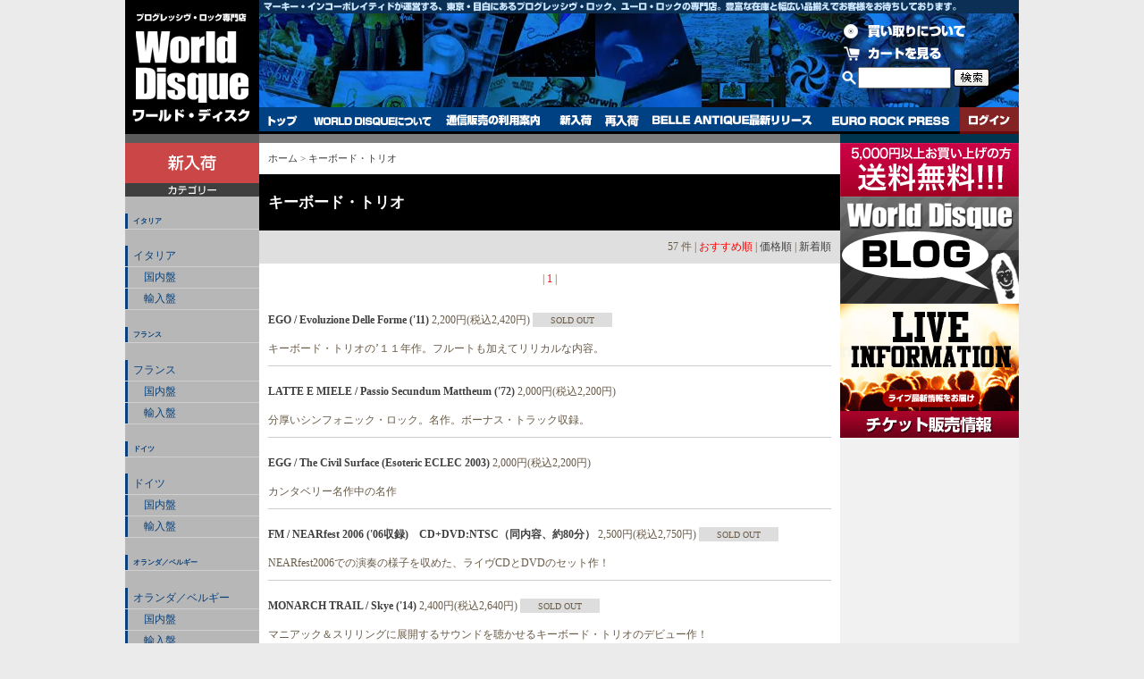

--- FILE ---
content_type: text/html; charset=EUC-JP
request_url: https://wdisque.shop-pro.jp/?mode=grp&gid=592142
body_size: 13111
content:
<!DOCTYPE html PUBLIC "-//W3C//DTD XHTML 1.0 Transitional//EN" "http://www.w3.org/TR/xhtml1/DTD/xhtml1-transitional.dtd">
<html xmlns:og="http://ogp.me/ns#" xmlns:fb="http://www.facebook.com/2008/fbml" xmlns:mixi="http://mixi-platform.com/ns#" xmlns="http://www.w3.org/1999/xhtml" xml:lang="ja" lang="ja" dir="ltr">
<head>
<meta http-equiv="content-type" content="text/html; charset=euc-jp" />
<meta http-equiv="X-UA-Compatible" content="IE=edge,chrome=1" />
<title>キーボード・トリオ - プログレッシヴ・ロック専門店 World Disque</title>
<meta name="Keywords" content="キーボード・トリオ,カラーミーショップ" />
<meta name="Description" content="" />
<meta name="Author" content="" />
<meta name="Copyright" content="GMOペパボ" />
<meta http-equiv="content-style-type" content="text/css" />
<meta http-equiv="content-script-type" content="text/javascript" />
<link rel="stylesheet" href="https://img15.shop-pro.jp/PA01237/814/css/2/index.css?cmsp_timestamp=20240201153355" type="text/css" />
<link rel="stylesheet" href="https://img15.shop-pro.jp/PA01237/814/css/2/product_list.css?cmsp_timestamp=20240201153355" type="text/css" />

<link rel="alternate" type="application/rss+xml" title="rss" href="https://wdisque.shop-pro.jp/?mode=rss" />
<script type="text/javascript" src="//ajax.googleapis.com/ajax/libs/jquery/1.7.2/jquery.min.js" ></script>
<meta property="og:title" content="キーボード・トリオ - プログレッシヴ・ロック専門店 World Disque" />
<meta property="og:description" content="" />
<meta property="og:url" content="https://wdisque.shop-pro.jp?mode=grp&gid=592142" />
<meta property="og:site_name" content="プログレッシヴ・ロック専門店 World Disque" />
<meta property="og:image" content=""/>
<script>
  var Colorme = {"page":"product_list","shop":{"account_id":"PA01237814","title":"\u30d7\u30ed\u30b0\u30ec\u30c3\u30b7\u30f4\u30fb\u30ed\u30c3\u30af\u5c02\u9580\u5e97 World Disque"},"basket":{"total_price":0,"items":[]},"customer":{"id":null}};

  (function() {
    function insertScriptTags() {
      var scriptTagDetails = [];
      var entry = document.getElementsByTagName('script')[0];

      scriptTagDetails.forEach(function(tagDetail) {
        var script = document.createElement('script');

        script.type = 'text/javascript';
        script.src = tagDetail.src;
        script.async = true;

        if( tagDetail.integrity ) {
          script.integrity = tagDetail.integrity;
          script.setAttribute('crossorigin', 'anonymous');
        }

        entry.parentNode.insertBefore(script, entry);
      })
    }

    window.addEventListener('load', insertScriptTags, false);
  })();
</script>
</head>
<body>
<meta name="colorme-acc-payload" content="?st=1&pt=10033&ut=592142&at=PA01237814&v=20260126193000&re=&cn=f2cbcf26481d13a5340e803f177da9f1" width="1" height="1" alt="" /><script>!function(){"use strict";Array.prototype.slice.call(document.getElementsByTagName("script")).filter((function(t){return t.src&&t.src.match(new RegExp("dist/acc-track.js$"))})).forEach((function(t){return document.body.removeChild(t)})),function t(c){var r=arguments.length>1&&void 0!==arguments[1]?arguments[1]:0;if(!(r>=c.length)){var e=document.createElement("script");e.onerror=function(){return t(c,r+1)},e.src="https://"+c[r]+"/dist/acc-track.js?rev=3",document.body.appendChild(e)}}(["acclog001.shop-pro.jp","acclog002.shop-pro.jp"])}();</script><script type="text/javascript" src="https://www.google.com/jsapi"></script>
<script type="text/javascript">google.load("jquery", "1.5.1");</script>
<script type="text/javascript">google.load("jqueryui", "1.8.11");</script>
<script type="text/javascript">
$(function(){
$("#accordion-cat").accordion({
	header: "h6",
	collapsible:true,
	animated: 'bounceslide' ,
	autoHeight:false,
	active:11
	});
});


$(function(){
$("#accordion").accordion({
	header: "h5",
	collapsible:true,
	animated: 'bounceslide' ,
	autoHeight:false,
	active:4
	});
});


</script>

<a name="pagetop" id="pagetop"></a>

<div id="header">
<h1>プログレッシヴ・ロック専門店　World Disque（ワールド・ディスク）</h1>
<div class="headerR">
<div class="description">マーキー・インコーポレイティドが運営する、東京・目白にあるプログレッシヴ・ロック、ユーロ・ロックの専門店。豊富な在庫と幅広い品揃えでお客様をお待ちしております。</div>
<div class="header-bg">
<div class="header-block">
<div class="header-kaitori"><a href="#"><img src="https://img15.shop-pro.jp/PA01237/814/etc/header_btn_kaitori.png" width="150" height="20" border="0" alt="買取について" /></a></div>
<div class="header-cart"><a href="https://wdisque.shop-pro.jp/cart/proxy/basket?shop_id=PA01237814&shop_domain=wdisque.shop-pro.jp"><img src="https://img15.shop-pro.jp/PA01237/814/etc/header_btn_cart.png" width="150" height="20" border="0" alt="カートを見る" /></a></div>

<div class="header-search">
<form action="https://wdisque.shop-pro.jp/" method="GET" id="search">
<input type="hidden" name="mode" value="srh" /><input type="hidden" name="sort" value="n" />
<!--
<select name="cid">
<option value="">全ての商品から</option>
<option value="1504206,0">イタリア</option>
<option value="1504243,0">フランス</option>
<option value="1504244,0">ドイツ</option>
<option value="1504246,0">オランダ／ベルギー</option>
<option value="1504247,0">スイス・オーストリア</option>
<option value="1504249,0">スペイン／ポルトガル</option>
<option value="1504250,0">北欧</option>
<option value="1504251,0">北南米</option>
<option value="1504252,0">東欧・ギリシャ・オセアニア・その他</option>
<option value="1504254,0">日本</option>
<option value="1504255,0">イギリス</option>
<option value="1504256,0">DVD</option>
<option value="1924614,0">マーキー/ベル・アンティーク</option>
<option value="1504260,0">グッズ（Tシャツetc）</option>
<option value="2862682,0">その他</option>
</select>
-->
<img src="https://img15.shop-pro.jp/PA01237/814/etc/header_btn_search.png" width="20" height="20" border="0" alt="" /><input type="text" name="keyword" class="search-field">
<input type="image" src="//img15.shop-pro.jp/PA01237/814/etc/header_search_btn.png" style=" width: 40px; height: 20px; border: 0px;" class="search-btn" />
</form>
</div>

</div>
</div>
<div id="menu" class="clr">
<ul>
<li class="menu01"><a href="http://wdisque.shop-pro.jp/">トップ</a></li>
<li class="menu07"><a href="http://www.marquee.co.jp/world_disque/about_shop.htm">WORLD DISQUEについて</a></li>
<li class="menu02"><a href="http://www.marquee.co.jp/world_disque/tsuhan.htm">通信販売の利用案内</a></li>
<li class="menu03"><a href="http://wdisque.shop-pro.jp/?mode=grp&gid=592141&sort=n">新入荷</a></li>
<li class="menu04"><a href="http://wdisque.shop-pro.jp/?mode=grp&gid=1071869&sort=n">再入荷</a></li>
<li class="menu05"><a href="http://www.marquee.co.jp/label/bell_antique.htm">BELLE ANTIQUE最新リリース</a></li>
<li class="menu06"><a href="http://www.marquee.co.jp/erp/index_erp.html">EURO ROCK PRESS</a></li>
<li class="menulogin"><a href="https://wdisque.shop-pro.jp/?mode=myaccount">ログイン</a></li>
</ul>
</div>
</div>
<div class="clr"></div>
</div>


<div id="contents">

<table width="1000" border="0" cellpadding="0" cellspacing="0">
<col width="150" />
<col width="650" />
<col width="200" />
<tr valign="top">

<td class="sideL">
<h4><a href="http://wdisque.shop-pro.jp/?mode=grp&gid=592141&sort=n"><img src="https://img15.shop-pro.jp/PA01237/814/etc/sidetitle_new.png" width="150" height="45" border="0" alt="新入荷" /></a><h4>

<h4><img src="https://img15.shop-pro.jp/PA01237/814/etc/sidetitle_category.gif" width="150" height="15" border="0" alt="カテゴリー" /></h4>

<div id="accordion-cat">

<div>
<h6><a href="#">イタリア</a></h6>
<div>
<ul class="menulist">
<li><a href="http://wdisque.shop-pro.jp/?mode=cate&cbid=1504206&csid=0&sort=n">イタリア</a></li>
<li><a href="http://wdisque.shop-pro.jp/?mode=grp&gid=679069">　国内盤</a></li>
<li><a href="http://wdisque.shop-pro.jp/?mode=grp&gid=679070">　輸入盤</a></li>
</ul>
</div>
</div>

<div>
<h6><a href="#">フランス</a></h6>
<div>
<ul class="menulist">
<li><a href="http://wdisque.shop-pro.jp/?mode=cate&cbid=1504243&csid=0&sort=n">フランス</a></li>
<li><a href="http://wdisque.shop-pro.jp/?mode=grp&gid=679072">　国内盤</a></li>
<li><a href="http://wdisque.shop-pro.jp/?mode=grp&gid=679073">　輸入盤</a></li>
</ul>
</div>
</div>

<div>
<h6><a href="#">ドイツ</a></h6>
<div>
<ul class="menulist">
<li><a href="http://wdisque.shop-pro.jp/?mode=cate&cbid=1504244&csid=0&sort=n">ドイツ</a></li>
<li><a href="http://wdisque.shop-pro.jp/?mode=grp&gid=679074">　国内盤</a></li>
<li><a href="http://wdisque.shop-pro.jp/?mode=grp&gid=679075">　輸入盤</a></li>
</ul>
</div>
</div>

<div>
<h6><a href="#">オランダ／ベルギー</a></h6>
<div>
<ul class="menulist">
<li><a href="http://wdisque.shop-pro.jp/?mode=cate&cbid=1504246&csid=0&sort=n">オランダ／ベルギー</a></li>
<li><a href="http://wdisque.shop-pro.jp/?mode=grp&gid=679078">　国内盤</a></li>
<li><a href="http://wdisque.shop-pro.jp/?mode=grp&gid=679079">　輸入盤</a></li>
</ul>
</div>
</div>

<div>
<h6><a href="#">スイス・オーストリア</a></h6>
<div>
<ul class="menulist">
<li><a href="http://wdisque.shop-pro.jp/?mode=cate&cbid=1504247&csid=0&sort=n">スイス・オーストリア</a></li>
<li><a href="http://wdisque.shop-pro.jp/?mode=grp&gid=679081">　国内盤</a></li>
<li><a href="http://wdisque.shop-pro.jp/?mode=grp&gid=679082">　輸入盤</a></li>
</ul>
</div>
</div>

<div>
<h6><a href="#">スペイン／ポルトガル</a></h6>
<div>
<ul class="menulist">
<li><a href="http://wdisque.shop-pro.jp/?mode=cate&cbid=1504249&csid=0&sort=n">スペイン／ポルトガル</a></li>
<li><a href="http://wdisque.shop-pro.jp/?mode=grp&gid=679084">　国内盤</a></li>
<li><a href="http://wdisque.shop-pro.jp/?mode=grp&gid=679085">　輸入盤</a></li>
</ul>
</div>
</div>

<div>
<h6><a href="#">北欧</a></h6>
<div>
<ul class="menulist">
<li><a href="http://wdisque.shop-pro.jp/?mode=cate&cbid=1504250&csid=0&sort=n">北欧</a></li>
<li><a href="http://wdisque.shop-pro.jp/?mode=grp&gid=679086">　国内盤</a></li>
<li><a href="http://wdisque.shop-pro.jp/?mode=grp&gid=679087">　輸入盤</a></li>
</ul>
</div>
</div>

<div>
<h6><a href="#">北南米</a></h6>
<div>
<ul class="menulist">
<li><a href="http://wdisque.shop-pro.jp/?mode=cate&cbid=1504251&csid=0&sort=n">北南米</a></li>
<li><a href="http://wdisque.shop-pro.jp/?mode=grp&gid=679088">　国内盤</a></li>
<li><a href="http://wdisque.shop-pro.jp/?mode=grp&gid=679089">　輸入盤</a></li>
</ul>
</div>
</div>

<div>
<h6><a href="#">東欧・ギリシャ・オセアニア・その他</a></h6>
<div>
<ul class="menulist">
<li><a href="http://wdisque.shop-pro.jp/?mode=cate&cbid=1504252&csid=0&sort=n">東欧・ギリシャ・オセアニア・その他</a></li>
<li><a href="http://wdisque.shop-pro.jp/?mode=grp&gid=679091">　国内盤</a></li>
<li><a href="http://wdisque.shop-pro.jp/?mode=grp&gid=679092">　輸入盤</a></li>
</ul>
</div>
</div>
<!--
<ul class="menulist">
<li><a href="http://wdisque.shop-pro.jp/?mode=cate&cbid=1504254&csid=0&sort=n">日本</a></li>
</ul>
-->
<div>
<h6><a href="#">イギリス</a></h6>
<div>
<ul class="menulist">
<li><a href="http://wdisque.shop-pro.jp/?mode=cate&cbid=1504255&csid=0&sort=n">イギリス</a></li>
<li><a href="http://wdisque.shop-pro.jp/?mode=grp&gid=679093">　国内盤</a></li>
<li><a href="http://wdisque.shop-pro.jp/?mode=grp&gid=679094">　輸入盤</a></li>
</ul>
</div>
</div>
<!--
<div>
<h6><a href="#">DVD</a></h6>
<div>
<ul class="menulist">
<li><a href="http://wdisque.shop-pro.jp/?mode=cate&cbid=1504256&csid=0&sort=n">DVD(各国)</a></li>
<li><a href="http://wdisque.shop-pro.jp/?mode=grp&gid=679095">　国内盤</a></li>
<li><a href="http://wdisque.shop-pro.jp/?mode=grp&gid=679096">　輸入盤</a></li>
</ul>
</div>
</div>
-->
<ul class="menulist">

<li><a href="http://wdisque.shop-pro.jp/?mode=cate&cbid=1504259&csid=0&sort=n">本雑誌</a></li>
<li><a href="http://wdisque.shop-pro.jp/?mode=cate&cbid=1504260&csid=0">グッズ（Tシャツetc）</a></li>
</ul>

</div>




<div id="accordion">

<div>
<h5><a href="#"><img src="https://img15.shop-pro.jp/PA01237/814/etc/sidetitle_genre.png" width="150" height="15" border="0" alt="ジャンルで探す" /></a></h5>
<div>
<ul class="menulist">
<li><a href="http://wdisque.shop-pro.jp/?mode=grp&gid=592121">シンフォニック・ロック</a></li>
<li><a href="http://wdisque.shop-pro.jp/?mode=grp&gid=592122">　70年代</a></li>
<li><a href="http://wdisque.shop-pro.jp/?mode=grp&gid=592125">　80年代以降</a></li>
<li><a href="http://wdisque.shop-pro.jp/?mode=grp&gid=592127">ジャズ・ロック</a></li>
<li><a href="http://wdisque.shop-pro.jp/?mode=grp&gid=592130">カンタベリー系</a></li>
<li><a href="http://wdisque.shop-pro.jp/?mode=grp&gid=592131">チェンバー・ロック/レコメン系</a></li>
<li><a href="http://wdisque.shop-pro.jp/?mode=grp&gid=592133">フォーク/トラッド</a></li>
<li><a href="http://wdisque.shop-pro.jp/?mode=grp&gid=592135">アート・ロック/ニュー・ロック</a></li>
<li><a href="http://wdisque.shop-pro.jp/?mode=grp&gid=592136">ジャーマン/サイケデリック・ロック</a></li>
<li><a href="http://wdisque.shop-pro.jp/?mode=grp&gid=592138">ポップス/歌もの</a></li>
<li><a href="http://wdisque.shop-pro.jp/?mode=grp&gid=592140">サウンドトラック/Others</a></li>
</ul>
</div>
</div>


<div>
<h5><a href="#"><img src="https://img15.shop-pro.jp/PA01237/814/etc/sidetitle_instrument.png" width="150" height="15" border="0" alt="楽器/編成で探す" /></a></h5>
<div>
<ul class="menulist">
<li><a href="http://wdisque.shop-pro.jp/?mode=grp&gid=592142">キーボード・トリオ</a></li>
<li><a href="http://wdisque.shop-pro.jp/?mode=grp&gid=592145">メロトロン</a></li>
<li><a href="http://wdisque.shop-pro.jp/?mode=grp&gid=592147">ハモンド・オルガン</a></li>
<li><a href="http://wdisque.shop-pro.jp/?mode=grp&gid=592149">ヴァイオリン</a></li>
<li><a href="http://wdisque.shop-pro.jp/?mode=grp&gid=592150">フルート</a></li>
<li><a href="http://wdisque.shop-pro.jp/?mode=grp&gid=592151">民族楽器</a></li>
<li><a href="http://wdisque.shop-pro.jp/?mode=grp&gid=592152">オーケストラ入り</a></li>
<li><a href="http://wdisque.shop-pro.jp/?mode=grp&gid=592153">泣きのギター</a></li>
<li><a href="http://wdisque.shop-pro.jp/?mode=grp&gid=592154">母国語ヴォーカル</a></li>
<li><a href="http://wdisque.shop-pro.jp/?mode=grp&gid=592155">変則編成</a></li>
</ul>
</div>
</div>



<div>
<h5><a href="#"><img src="https://img15.shop-pro.jp/PA01237/814/etc/sidetitle_seller.png" width="150" height="15" border="0" alt="定番/名盤～ベスト・セラー" /></a></h5>
<div>
<ul class="menulist">
<li><a href="http://wdisque.shop-pro.jp/?mode=grp&gid=592168">定番/名盤</a></li>
<li><a href="http://wdisque.shop-pro.jp/?mode=grp&gid=592169">ベスト・セラー</a></li>
</ul>
</div>
</div>


<div>
<h5><a href="#"><img src="https://img15.shop-pro.jp/PA01237/814/etc/sidetitle_type.png" width="150" height="15" border="0" alt="タイプで探す" /></a></h5>
<div>
<ul class="menulist">
<li><a href="http://wdisque.shop-pro.jp/?mode=grp&gid=592157">クリムゾン・タイプ</a></li>
<li><a href="http://wdisque.shop-pro.jp/?mode=grp&gid=592158">ジェネシス・タイプ</a></li>
<li><a href="http://wdisque.shop-pro.jp/?mode=grp&gid=592159">キャメル・タイプ</a></li>
<li><a href="http://wdisque.shop-pro.jp/?mode=grp&gid=592160">イエス・タイプ</a></li>
<li><a href="http://wdisque.shop-pro.jp/?mode=grp&gid=592161">ホールズワース系</a></li>

<li><a href="http://wdisque.shop-pro.jp/?mode=grp&gid=592166">大作/組曲入り</a></li>
<li><a href="http://wdisque.shop-pro.jp/?mode=grp&gid=592163">超絶技巧/テクニカル</a></li>
<li><a href="http://wdisque.shop-pro.jp/?mode=grp&gid=592165">女性ヴォーカル</a></li>
<li><a href="http://wdisque.shop-pro.jp/?mode=grp&gid=592164">変拍子</a></li>
<li><a href="http://wdisque.shop-pro.jp/?mode=grp&gid=592162">変態/キワ物</a></li>
</ul>
</div>
</div>

</div>


</div>


<!--<div id="freespace_left">
バナーなどを貼る場合はこのエリアを利用できます
</div>-->







</td>


<td id="center">

<table cellpadding="0" cellspacing="0" width="480"><tr><td>
<div class="footstamp">
<a href="./">ホーム</a>
	 &gt; <a href="https://wdisque.shop-pro.jp/?mode=grp&gid=592142&sort=n">キーボード・トリオ</a>
</div>
</td></tr></table>









<h3 class="pagetitle">
キーボード・トリオ</h3>










	



<div class="sort">
57 件
 | <span class="bold" style="color:#ff0000">おすすめ順</span> | <a href="?mode=grp&gid=592142&sort=p">価格順</a> | <a href="?mode=grp&gid=592142&sort=n">新着順</a></div>




<div class="pagenavi">

<table width="100%" border="0" cellpadding="0" cellspacing="0" align="center">
<tr>
<td width="80">
</td>
<td align="center">











|


<font color="red">1</font>




|



</td>
<td width="80">
</td>
</tr>
</table>
</div>




<div class="category_items">


<div style="margin:0 10px;border-bottom: 1px solid #CCC;" onmouseover="this.style.backgroundColor='#EEE'" onmouseout="this.style.backgroundColor=''">
<table width="100%" border="0" cellpadding="0" cellspacing="0">
<tr valign="top">

<td>
<table width="98%" border="0" cellpadding="0" cellspacing="0">
<tr>
<td><a href="?pid=59670450"><strong>EGO / Evoluzione Delle Forme ('11)</strong></a>
		
	<span class="price_all">2,200円(税込2,420円)</span>
		<span style="width:60px;background:#ddd;padding:3px 20px 2px;font-size:10px;text-align:center;">SOLD OUT</span>
</td>
</tr>
</table>
<p>キーボード・トリオの’１１年作。フルートも加えてリリカルな内容。</p>
</td>
</tr>
</table>

</div>


<div style="margin:0 10px;border-bottom: 1px solid #CCC;" onmouseover="this.style.backgroundColor='#EEE'" onmouseout="this.style.backgroundColor=''">
<table width="100%" border="0" cellpadding="0" cellspacing="0">
<tr valign="top">

<td>
<table width="98%" border="0" cellpadding="0" cellspacing="0">
<tr>
<td><a href="?pid=59670902"><strong>LATTE E MIELE / Passio Secundum Mattheum ('72)</strong></a>
		
	<span class="price_all">2,000円(税込2,200円)</span>
		
</td>
</tr>
</table>
<p>分厚いシンフォニック・ロック。名作。ボーナス・トラック収録。</p>
</td>
</tr>
</table>

</div>


<div style="margin:0 10px;border-bottom: 1px solid #CCC;" onmouseover="this.style.backgroundColor='#EEE'" onmouseout="this.style.backgroundColor=''">
<table width="100%" border="0" cellpadding="0" cellspacing="0">
<tr valign="top">

<td>
<table width="98%" border="0" cellpadding="0" cellspacing="0">
<tr>
<td><a href="?pid=84256986"><strong>EGG / The Civil Surface (Esoteric ECLEC 2003)</strong></a>
		
	<span class="price_all">2,000円(税込2,200円)</span>
		
</td>
</tr>
</table>
<p>カンタベリー名作中の名作</p>
</td>
</tr>
</table>

</div>


<div style="margin:0 10px;border-bottom: 1px solid #CCC;" onmouseover="this.style.backgroundColor='#EEE'" onmouseout="this.style.backgroundColor=''">
<table width="100%" border="0" cellpadding="0" cellspacing="0">
<tr valign="top">

<td>
<table width="98%" border="0" cellpadding="0" cellspacing="0">
<tr>
<td><a href="?pid=84420204"><strong>FM / NEARfest 2006 ('06収録)　CD+DVD:NTSC（同内容、約80分）</strong></a>
		
	<span class="price_all">2,500円(税込2,750円)</span>
		<span style="width:60px;background:#ddd;padding:3px 20px 2px;font-size:10px;text-align:center;">SOLD OUT</span>
</td>
</tr>
</table>
<p>NEARfest2006での演奏の様子を収めた、ライヴCDとDVDのセット作！</p>
</td>
</tr>
</table>

</div>


<div style="margin:0 10px;border-bottom: 1px solid #CCC;" onmouseover="this.style.backgroundColor='#EEE'" onmouseout="this.style.backgroundColor=''">
<table width="100%" border="0" cellpadding="0" cellspacing="0">
<tr valign="top">

<td>
<table width="98%" border="0" cellpadding="0" cellspacing="0">
<tr>
<td><a href="?pid=87383051"><strong>MONARCH TRAIL / Skye ('14)</strong></a>
		
	<span class="price_all">2,400円(税込2,640円)</span>
		<span style="width:60px;background:#ddd;padding:3px 20px 2px;font-size:10px;text-align:center;">SOLD OUT</span>
</td>
</tr>
</table>
<p>マニアック＆スリリングに展開するサウンドを聴かせるキーボード・トリオのデビュー作！</p>
</td>
</tr>
</table>

</div>


<div style="margin:0 10px;border-bottom: 1px solid #CCC;" onmouseover="this.style.backgroundColor='#EEE'" onmouseout="this.style.backgroundColor=''">
<table width="100%" border="0" cellpadding="0" cellspacing="0">
<tr valign="top">

<td>
<table width="98%" border="0" cellpadding="0" cellspacing="0">
<tr>
<td><a href="?pid=87559800"><strong>FIELDS / Constrasts Urban Roar To Country Peace ('72)</strong></a>
		
	<span class="price_all">2,000円(税込2,200円)</span>
		
</td>
</tr>
</table>
<p>オルガン・ロック・トリオ、フィールズの未発表作を発掘リリース！</p>
</td>
</tr>
</table>

</div>


<div style="margin:0 10px;border-bottom: 1px solid #CCC;" onmouseover="this.style.backgroundColor='#EEE'" onmouseout="this.style.backgroundColor=''">
<table width="100%" border="0" cellpadding="0" cellspacing="0">
<tr valign="top">

<td>
<table width="98%" border="0" cellpadding="0" cellspacing="0">
<tr>
<td><a href="?pid=87774664"><strong>GILGONGO / 第一種 ('15)</strong></a>
		
	<span class="price_all">2,400円(税込2,640円)</span>
		<span style="width:60px;background:#ddd;padding:3px 20px 2px;font-size:10px;text-align:center;">SOLD OUT</span>
</td>
</tr>
</table>
<p>国内シーンきっての変拍子鬼3名が結成したニュー・トリオの1st！</p>
</td>
</tr>
</table>

</div>


<div style="margin:0 10px;border-bottom: 1px solid #CCC;" onmouseover="this.style.backgroundColor='#EEE'" onmouseout="this.style.backgroundColor=''">
<table width="100%" border="0" cellpadding="0" cellspacing="0">
<tr valign="top">

<td>
<table width="98%" border="0" cellpadding="0" cellspacing="0">
<tr>
<td><a href="?pid=96019621"><strong>烏頭 / 烏頭（うず） ('15)　WD特典：ライヴDVDR付き！</strong></a>
		
	<span class="price_all">2,000円(税込2,200円)</span>
		<span style="width:60px;background:#ddd;padding:3px 20px 2px;font-size:10px;text-align:center;">SOLD OUT</span>
</td>
</tr>
</table>
<p>クラシック系ルーツの激しいピアノと変拍子で押しまくる、注目の傑作！</p>
</td>
</tr>
</table>

</div>


<div style="margin:0 10px;border-bottom: 1px solid #CCC;" onmouseover="this.style.backgroundColor='#EEE'" onmouseout="this.style.backgroundColor=''">
<table width="100%" border="0" cellpadding="0" cellspacing="0">
<tr valign="top">

<td>
<table width="98%" border="0" cellpadding="0" cellspacing="0">
<tr>
<td><a href="?pid=97162198"><strong>KERYGMATIC PROJECT / Now And Again ('15)</strong></a>
		
	<span class="price_all">2,100円(税込2,310円)</span>
		<span style="width:60px;background:#ddd;padding:3px 20px 2px;font-size:10px;text-align:center;">SOLD OUT</span>
</td>
</tr>
</table>
<p>伊産、'80s志向のポップ・シンフォニックkbdトリオの新作4th！</p>
</td>
</tr>
</table>

</div>


<div style="margin:0 10px;border-bottom: 1px solid #CCC;" onmouseover="this.style.backgroundColor='#EEE'" onmouseout="this.style.backgroundColor=''">
<table width="100%" border="0" cellpadding="0" cellspacing="0">
<tr valign="top">

<td>
<table width="98%" border="0" cellpadding="0" cellspacing="0">
<tr>
<td><a href="?pid=97162521"><strong>TRITONUS / Far In The Sky - Live At Stagge's Hotel 1977 ('77録音)</strong></a>
		
	<span class="price_all">2,800円(税込3,080円)</span>
		
</td>
</tr>
</table>
<p>'70年代中期に2枚の好作品を残したトリトナスの、レアな発掘ライヴ音源！</p>
</td>
</tr>
</table>

</div>


<div style="margin:0 10px;border-bottom: 1px solid #CCC;" onmouseover="this.style.backgroundColor='#EEE'" onmouseout="this.style.backgroundColor=''">
<table width="100%" border="0" cellpadding="0" cellspacing="0">
<tr valign="top">

<td>
<table width="98%" border="0" cellpadding="0" cellspacing="0">
<tr>
<td><a href="?pid=98430811"><strong>JOHN ZORN / The True Discoveries Of Witches And Demons ('16)</strong></a>
		
	<span class="price_all">2,800円(税込3,080円)</span>
		<span style="width:60px;background:#ddd;padding:3px 20px 2px;font-size:10px;text-align:center;">SOLD OUT</span>
</td>
</tr>
</table>
<p>ゾーン史上最もヘヴィといえる、過激なアヴァン・ジャズ・ロックが全開！</p>
</td>
</tr>
</table>

</div>


<div style="margin:0 10px;border-bottom: 1px solid #CCC;" onmouseover="this.style.backgroundColor='#EEE'" onmouseout="this.style.backgroundColor=''">
<table width="100%" border="0" cellpadding="0" cellspacing="0">
<tr valign="top">

<td>
<table width="98%" border="0" cellpadding="0" cellspacing="0">
<tr>
<td><a href="?pid=99043005"><strong>QUATERMASS / Quatermass ('70) CD+DVD:NTSC</strong></a>
		
	<span class="price_all">2,400円(税込2,640円)</span>
		
</td>
</tr>
</table>
<p>リマスター/CD+DVD:NTSC</p>
</td>
</tr>
</table>

</div>


<div style="margin:0 10px;border-bottom: 1px solid #CCC;" onmouseover="this.style.backgroundColor='#EEE'" onmouseout="this.style.backgroundColor=''">
<table width="100%" border="0" cellpadding="0" cellspacing="0">
<tr valign="top">

<td>
<table width="98%" border="0" cellpadding="0" cellspacing="0">
<tr>
<td><a href="?pid=103176241"><strong>AMOS KEY / Keynotes ('73録音)</strong></a>
		
	<span class="price_all">2,200円(税込2,420円)</span>
		<span style="width:60px;background:#ddd;padding:3px 20px 2px;font-size:10px;text-align:center;">SOLD OUT</span>
</td>
</tr>
</table>
<p>ドイツのナイス/ELP系オルガン・トリオ、'73未発音源（スタジオ・ライヴ）10曲、45分。</p>
</td>
</tr>
</table>

</div>


<div style="margin:0 10px;border-bottom: 1px solid #CCC;" onmouseover="this.style.backgroundColor='#EEE'" onmouseout="this.style.backgroundColor=''">
<table width="100%" border="0" cellpadding="0" cellspacing="0">
<tr valign="top">

<td>
<table width="98%" border="0" cellpadding="0" cellspacing="0">
<tr>
<td><a href="?pid=108746303"><strong>EMERSON, LAKE & PALMER / Brain Salad Surgery : 2CD Deluxe Edition</strong></a>
		
	<span class="price_all">2,700円(税込2,970円)</span>
		<span style="width:60px;background:#ddd;padding:3px 20px 2px;font-size:10px;text-align:center;">SOLD OUT</span>
</td>
</tr>
</table>
<p>'14リマスター＋'14ジャッコmixオルタネイト集の2CD仕様。</p>
</td>
</tr>
</table>

</div>


<div style="margin:0 10px;border-bottom: 1px solid #CCC;" onmouseover="this.style.backgroundColor='#EEE'" onmouseout="this.style.backgroundColor=''">
<table width="100%" border="0" cellpadding="0" cellspacing="0">
<tr valign="top">

<td>
<table width="98%" border="0" cellpadding="0" cellspacing="0">
<tr>
<td><a href="?pid=110453810"><strong>FRANK WOESTE / Pocket Rhapsody ('16)</strong></a>
		
	<span class="price_all">2,600円(税込2,860円)</span>
		
</td>
</tr>
</table>
<p>トラッド由来のエキゾティックなメロディが特色の、TIGRANにも通じる上品＆屈折アンサンブル！</p>
</td>
</tr>
</table>

</div>


<div style="margin:0 10px;border-bottom: 1px solid #CCC;" onmouseover="this.style.backgroundColor='#EEE'" onmouseout="this.style.backgroundColor=''">
<table width="100%" border="0" cellpadding="0" cellspacing="0">
<tr valign="top">

<td>
<table width="98%" border="0" cellpadding="0" cellspacing="0">
<tr>
<td><a href="?pid=113287744"><strong>THIERRY MAILLARD, ANDRE CECCARELLI, DOMINIQUE DI PIAZZA / Il Canto Delle Montagne ('16)</strong></a>
		
	<span class="price_all">2,000円(税込2,200円)</span>
		<span style="width:60px;background:#ddd;padding:3px 20px 2px;font-size:10px;text-align:center;">SOLD OUT</span>
</td>
</tr>
</table>
<p>ロマンティックな中にもキレとハリのある、しっとり流麗なピアノ・トリオ・サウンド！</p>
</td>
</tr>
</table>

</div>


<div style="margin:0 10px;border-bottom: 1px solid #CCC;" onmouseover="this.style.backgroundColor='#EEE'" onmouseout="this.style.backgroundColor=''">
<table width="100%" border="0" cellpadding="0" cellspacing="0">
<tr valign="top">

<td>
<table width="98%" border="0" cellpadding="0" cellspacing="0">
<tr>
<td><a href="?pid=114827983"><strong>【WD特典あり】 Trussonic ～towa kitagawa trio～ / Awake ('17) ※こちらは一般発売盤です。</strong></a>
		
	<span class="price_all">1,800円(税込1,980円)</span>
		
</td>
</tr>
</table>
<p>「まだ見ぬ新しい世界を探しに壮大なファンタジーを旅する」をテーマに、スリリングかつドラマチックな展開をみせる、現代性溢れたピアノ・トリオ作！</p>
</td>
</tr>
</table>

</div>


<div style="margin:0 10px;border-bottom: 1px solid #CCC;" onmouseover="this.style.backgroundColor='#EEE'" onmouseout="this.style.backgroundColor=''">
<table width="100%" border="0" cellpadding="0" cellspacing="0">
<tr valign="top">

<td>
<table width="98%" border="0" cellpadding="0" cellspacing="0">
<tr>
<td><a href="?pid=115156559"><strong>EMERSON, LAKE & PALMER / The Everlasting Best Of ELP (6CD)</strong></a>
		
	<span class="price_all">5,800円(税込6,380円)</span>
		<span style="width:60px;background:#ddd;padding:3px 20px 2px;font-size:10px;text-align:center;">SOLD OUT</span>
</td>
</tr>
</table>
<p>エマーソン、レイク追悼！日本独自編集6CDベスト！</p>
</td>
</tr>
</table>

</div>


<div style="margin:0 10px;border-bottom: 1px solid #CCC;" onmouseover="this.style.backgroundColor='#EEE'" onmouseout="this.style.backgroundColor=''">
<table width="100%" border="0" cellpadding="0" cellspacing="0">
<tr valign="top">

<td>
<table width="98%" border="0" cellpadding="0" cellspacing="0">
<tr>
<td><a href="?pid=115205745"><strong>TRIO CURUPIRA / Vinte ('16)</strong></a>
		
	<span class="price_all">2,600円(税込2,860円)</span>
		
</td>
</tr>
</table>
<p>A.マルケスが率いるピアノ・トリオによる、各曲で一人ずつゲストを招いて展開されたパスコアル系ブラジリアン・ジャズ！</p>
</td>
</tr>
</table>

</div>


<div style="margin:0 10px;border-bottom: 1px solid #CCC;" onmouseover="this.style.backgroundColor='#EEE'" onmouseout="this.style.backgroundColor=''">
<table width="100%" border="0" cellpadding="0" cellspacing="0">
<tr valign="top">

<td>
<table width="98%" border="0" cellpadding="0" cellspacing="0">
<tr>
<td><a href="?pid=124269578"><strong>トリトナス / トリトナス ('75) SHM-CD</strong></a>
		
	<span class="price_all">3,143円(税込3,457円)</span>
		
</td>
</tr>
</table>
<p>ハモンド、モーグ、チャーチ・オルガン等の多種のキーボード類を駆使したキーボード・トリオ作品！</p>
</td>
</tr>
</table>

</div>


<div style="margin:0 10px;border-bottom: 1px solid #CCC;" onmouseover="this.style.backgroundColor='#EEE'" onmouseout="this.style.backgroundColor=''">
<table width="100%" border="0" cellpadding="0" cellspacing="0">
<tr valign="top">

<td>
<table width="98%" border="0" cellpadding="0" cellspacing="0">
<tr>
<td><a href="?pid=124269982"><strong>トリトナス / ビトウィーン・ジ・ユニヴァース ('76) SHM-CD</strong></a>
		
	<span class="price_all">3,143円(税込3,457円)</span>
		
</td>
</tr>
</table>
<p>EL&P的テイストはそのままに、宇宙的なイメージを加味し壮大なオーケストレイションが施された、'76年リリースの最終作2nd！</p>
</td>
</tr>
</table>

</div>


<div style="margin:0 10px;border-bottom: 1px solid #CCC;" onmouseover="this.style.backgroundColor='#EEE'" onmouseout="this.style.backgroundColor=''">
<table width="100%" border="0" cellpadding="0" cellspacing="0">
<tr valign="top">

<td>
<table width="98%" border="0" cellpadding="0" cellspacing="0">
<tr>
<td><a href="?pid=126676565"><strong>クラウズ / ウォーターカラー・デイズ ('71) SHM-CD, 紙ジャケット</strong></a>
		
	<span class="price_all">3,143円(税込3,457円)</span>
		
</td>
</tr>
</table>
<p>スコットランドのキーボード・トリオ、クラウズの、'71年発表のサードにして最終作！日本初発売！</p>
</td>
</tr>
</table>

</div>


<div style="margin:0 10px;border-bottom: 1px solid #CCC;" onmouseover="this.style.backgroundColor='#EEE'" onmouseout="this.style.backgroundColor=''">
<table width="100%" border="0" cellpadding="0" cellspacing="0">
<tr valign="top">

<td>
<table width="98%" border="0" cellpadding="0" cellspacing="0">
<tr>
<td><a href="?pid=127918103"><strong>KERYGMATIC PROJECT / Chronicles From Imaginary Places ('17)</strong></a>
		
	<span class="price_all">2,300円(税込2,530円)</span>
		<span style="width:60px;background:#ddd;padding:3px 20px 2px;font-size:10px;text-align:center;">SOLD OUT</span>
</td>
</tr>
</table>
<p>故エマーソン、ウェットンへのオマージュ的パートも盛り込んだ、kbdマニア注目の力作！</p>
</td>
</tr>
</table>

</div>


<div style="margin:0 10px;border-bottom: 1px solid #CCC;" onmouseover="this.style.backgroundColor='#EEE'" onmouseout="this.style.backgroundColor=''">
<table width="100%" border="0" cellpadding="0" cellspacing="0">
<tr valign="top">

<td>
<table width="98%" border="0" cellpadding="0" cellspacing="0">
<tr>
<td><a href="?pid=129503758"><strong>EMERSON LAKE & PALMER / Works Volume.1 ('77) 2CD</strong></a>
		
	<span class="price_all">3,000円(税込3,300円)</span>
		<span style="width:60px;background:#ddd;padding:3px 20px 2px;font-size:10px;text-align:center;">SOLD OUT</span>
</td>
</tr>
</table>
<p>'17年リマスター</p>
</td>
</tr>
</table>

</div>


<div style="margin:0 10px;border-bottom: 1px solid #CCC;" onmouseover="this.style.backgroundColor='#EEE'" onmouseout="this.style.backgroundColor=''">
<table width="100%" border="0" cellpadding="0" cellspacing="0">
<tr valign="top">

<td>
<table width="98%" border="0" cellpadding="0" cellspacing="0">
<tr>
<td><a href="?pid=129503789"><strong>EMERSON LAKE & PALMER / Works Volume.2 ('77) 2CD</strong></a>
		
	<span class="price_all">3,000円(税込3,300円)</span>
		<span style="width:60px;background:#ddd;padding:3px 20px 2px;font-size:10px;text-align:center;">SOLD OUT</span>
</td>
</tr>
</table>
<p>'17年リマスター</p>
</td>
</tr>
</table>

</div>


<div style="margin:0 10px;border-bottom: 1px solid #CCC;" onmouseover="this.style.backgroundColor='#EEE'" onmouseout="this.style.backgroundColor=''">
<table width="100%" border="0" cellpadding="0" cellspacing="0">
<tr valign="top">

<td>
<table width="98%" border="0" cellpadding="0" cellspacing="0">
<tr>
<td><a href="?pid=129860377"><strong>CARAVELA ESCARLATE / Caravela Escarlate ('17)</strong></a>
		
	<span class="price_all">2,400円(税込2,640円)</span>
		<span style="width:60px;background:#ddd;padding:3px 20px 2px;font-size:10px;text-align:center;">SOLD OUT</span>
</td>
</tr>
</table>
<p>メロトロン音も含む重厚なkbdワークと母国語voもフィーチャーした劇的な傑作！</p>
</td>
</tr>
</table>

</div>


<div style="margin:0 10px;border-bottom: 1px solid #CCC;" onmouseover="this.style.backgroundColor='#EEE'" onmouseout="this.style.backgroundColor=''">
<table width="100%" border="0" cellpadding="0" cellspacing="0">
<tr valign="top">

<td>
<table width="98%" border="0" cellpadding="0" cellspacing="0">
<tr>
<td><a href="?pid=130129597"><strong>EARTHRISE / Earthrise ('77)</strong></a>
		
	<span class="price_all">2,800円(税込3,080円)</span>
		<span style="width:60px;background:#ddd;padding:3px 20px 2px;font-size:10px;text-align:center;">SOLD OUT</span>
</td>
</tr>
</table>
<p>'77年に米国で自主制作されたkbdトリオの当時の唯一作が、待望のプレスCD化！</p>
</td>
</tr>
</table>

</div>


<div style="margin:0 10px;border-bottom: 1px solid #CCC;" onmouseover="this.style.backgroundColor='#EEE'" onmouseout="this.style.backgroundColor=''">
<table width="100%" border="0" cellpadding="0" cellspacing="0">
<tr valign="top">

<td>
<table width="98%" border="0" cellpadding="0" cellspacing="0">
<tr>
<td><a href="?pid=130129664"><strong>EARTHRISE / Day 2 ('17) CD-R</strong></a>
		
	<span class="price_all">2,000円(税込2,200円)</span>
		<span style="width:60px;background:#ddd;padding:3px 20px 2px;font-size:10px;text-align:center;">SOLD OUT</span>
</td>
</tr>
</table>
<p>なんと40年振りに復活した幻のkbdトリオによる、マニアックな魅力健在の注目新作！※CD-Rです。</p>
</td>
</tr>
</table>

</div>


<div style="margin:0 10px;border-bottom: 1px solid #CCC;" onmouseover="this.style.backgroundColor='#EEE'" onmouseout="this.style.backgroundColor=''">
<table width="100%" border="0" cellpadding="0" cellspacing="0">
<tr valign="top">

<td>
<table width="98%" border="0" cellpadding="0" cellspacing="0">
<tr>
<td><a href="?pid=130703879"><strong>EPN TRIO / 1Covers - Reminiscencias ('17)</strong></a>
		
	<span class="price_all">2,700円(税込2,970円)</span>
		<span style="width:60px;background:#ddd;padding:3px 20px 2px;font-size:10px;text-align:center;">SOLD OUT</span>
</td>
</tr>
</table>
<p>シリアス/チェンバーとジャズを横断する、痛快な大傑作！本作も強烈な大判変形パッケージ（ポスタースリーヴ）で登場！</p>
</td>
</tr>
</table>

</div>


<div style="margin:0 10px;border-bottom: 1px solid #CCC;" onmouseover="this.style.backgroundColor='#EEE'" onmouseout="this.style.backgroundColor=''">
<table width="100%" border="0" cellpadding="0" cellspacing="0">
<tr valign="top">

<td>
<table width="98%" border="0" cellpadding="0" cellspacing="0">
<tr>
<td><a href="?pid=131063863"><strong>POIL / L'ire Des Papes / Dins O Cuol ('08/'11) 2CD</strong></a>
		
	<span class="price_all">2,500円(税込2,750円)</span>
		<span style="width:60px;background:#ddd;padding:3px 20px 2px;font-size:10px;text-align:center;">SOLD OUT</span>
</td>
</tr>
</table>
<p>仏産奇天烈kbdトリオ、ポアルの1stと2ndをカップリングした2CD！お見逃しなく！</p>
</td>
</tr>
</table>

</div>


<div style="margin:0 10px;border-bottom: 1px solid #CCC;" onmouseover="this.style.backgroundColor='#EEE'" onmouseout="this.style.backgroundColor=''">
<table width="100%" border="0" cellpadding="0" cellspacing="0">
<tr valign="top">

<td>
<table width="98%" border="0" cellpadding="0" cellspacing="0">
<tr>
<td><a href="?pid=134296802"><strong>【WD限定先着特典あり！】烏頭 / Trialogue ('18) ※3曲入りミニ</strong></a>
		
	<span class="price_all">1,000円(税込1,100円)</span>
		<span style="width:60px;background:#ddd;padding:3px 20px 2px;font-size:10px;text-align:center;">SOLD OUT</span>
</td>
</tr>
</table>
<p>【WD限定先着特典あり！】パワフルな変拍子の押しや緊張感、現代的なポリリズミック・アヴァン色が共存した、濃密な3曲入りミニ！</p>
</td>
</tr>
</table>

</div>


<div style="margin:0 10px;border-bottom: 1px solid #CCC;" onmouseover="this.style.backgroundColor='#EEE'" onmouseout="this.style.backgroundColor=''">
<table width="100%" border="0" cellpadding="0" cellspacing="0">
<tr valign="top">

<td>
<table width="98%" border="0" cellpadding="0" cellspacing="0">
<tr>
<td><a href="?pid=138585896"><strong>ラレ・ラーション・トリオ / アシェン光の神秘 ('18)</strong></a>
		
	<span class="price_all">2,800円(税込3,080円)</span>
		
</td>
</tr>
</table>
<p>シンタックス風の音色の痛快なkbd弾き倒しは、まさに＜キーボード版ホールズワース＞！傑作！</p>
</td>
</tr>
</table>

</div>


<div style="margin:0 10px;border-bottom: 1px solid #CCC;" onmouseover="this.style.backgroundColor='#EEE'" onmouseout="this.style.backgroundColor=''">
<table width="100%" border="0" cellpadding="0" cellspacing="0">
<tr valign="top">

<td>
<table width="98%" border="0" cellpadding="0" cellspacing="0">
<tr>
<td><a href="?pid=151727155"><strong>PAR LINDH PROJECT / In Concert - Line In Poland</strong></a>
		
	<span class="price_all">2,500円(税込2,750円)</span>
		
</td>
</tr>
</table>
<p>パル・リンダーを忘れるな!'90sプログレ復興の一翼を担った「北欧のキース・エマーソン」ことパル・リンダーのPLP、'07年ポーランドでのライヴを収めたCD!“禿山の一夜”もプレイ!</p>
</td>
</tr>
</table>

</div>


<div style="margin:0 10px;border-bottom: 1px solid #CCC;" onmouseover="this.style.backgroundColor='#EEE'" onmouseout="this.style.backgroundColor=''">
<table width="100%" border="0" cellpadding="0" cellspacing="0">
<tr valign="top">

<td>
<table width="98%" border="0" cellpadding="0" cellspacing="0">
<tr>
<td><a href="?pid=152160652"><strong>桜庭統 / 桜庭統 ライブ 2006 - ヴァルキリープロファイル2 -</strong></a>
		
	<span class="price_all">3,000円(税込3,300円)</span>
		
</td>
</tr>
</table>
<p>ex.DEJA-VU の桜庭統(kbd)、キーボード・トリオでの'06ライヴ! サントラを超えた、ド・シンフォニックな名演!</p>
</td>
</tr>
</table>

</div>


<div style="margin:0 10px;border-bottom: 1px solid #CCC;" onmouseover="this.style.backgroundColor='#EEE'" onmouseout="this.style.backgroundColor=''">
<table width="100%" border="0" cellpadding="0" cellspacing="0">
<tr valign="top">

<td>
<table width="98%" border="0" cellpadding="0" cellspacing="0">
<tr>
<td><a href="?pid=156478478"><strong>【中古】レ・オルメ / ライヴ・オルメ ('86) 国内盤 AA/A' オビ不良(欠け) ブックレットテープ跡少 King '96</strong></a>
		
	<span class="price_all">2,000円(税込2,200円)</span>
		
</td>
</tr>
</table>
<p>オリジナルLPは、'86年に日本のみで発売された、レ・オルメのライヴ・アルバム。あまり評判の芳しくない'74年の汚名を返上する、素晴らしい内容。'09年のBlack Widow 再発盤は盤起こしで音質が良くない為、是非国内盤CD(2枚組)で。</p>
</td>
</tr>
</table>

</div>


<div style="margin:0 10px;border-bottom: 1px solid #CCC;" onmouseover="this.style.backgroundColor='#EEE'" onmouseout="this.style.backgroundColor=''">
<table width="100%" border="0" cellpadding="0" cellspacing="0">
<tr valign="top">

<td>
<table width="98%" border="0" cellpadding="0" cellspacing="0">
<tr>
<td><a href="?pid=156667358"><strong>GREGORY PRIVAT / Soley</strong></a>
		
	<span class="price_all">2,300円(税込2,530円)</span>
		
</td>
</tr>
</table>
<p>カリブ諸島出身の仏ジャズ・ピアニスト/キーボード奏者のソロ最新作! 南米新世代にも通じる、上品でメロウな、変拍子入りこちら向きサウンドの傑作!</p>
</td>
</tr>
</table>

</div>


<div style="margin:0 10px;border-bottom: 1px solid #CCC;" onmouseover="this.style.backgroundColor='#EEE'" onmouseout="this.style.backgroundColor=''">
<table width="100%" border="0" cellpadding="0" cellspacing="0">
<tr valign="top">

<td>
<table width="98%" border="0" cellpadding="0" cellspacing="0">
<tr>
<td><a href="?pid=158319955"><strong>LE ORME / La Via Della Seta ('11)</strong></a>
		
	<span class="price_all">2,700円(税込2,970円)</span>
		
</td>
</tr>
</table>
<p>ミキ・デイ・ロッシ(dr)率いるレ・オルメ、入魂の大傑作。</p>
</td>
</tr>
</table>

</div>


<div style="margin:0 10px;border-bottom: 1px solid #CCC;" onmouseover="this.style.backgroundColor='#EEE'" onmouseout="this.style.backgroundColor=''">
<table width="100%" border="0" cellpadding="0" cellspacing="0">
<tr valign="top">

<td>
<table width="98%" border="0" cellpadding="0" cellspacing="0">
<tr>
<td><a href="?pid=163727752"><strong>LE ORME / Uomo Di Pezza ('72)</strong></a>
		
	<span class="price_all">2,600円(税込2,860円)</span>
		
</td>
</tr>
</table>
<p>御存知レ・オルメの、プログレッシヴ・バンドとなっての2作目、通算4th。カラフルなジャケットも印象的な、代表作の一つ。旧規格プラケース。</p>
</td>
</tr>
</table>

</div>


<div style="margin:0 10px;border-bottom: 1px solid #CCC;" onmouseover="this.style.backgroundColor='#EEE'" onmouseout="this.style.backgroundColor=''">
<table width="100%" border="0" cellpadding="0" cellspacing="0">
<tr valign="top">

<td>
<table width="98%" border="0" cellpadding="0" cellspacing="0">
<tr>
<td><a href="?pid=173068236"><strong>PARALLELAS / Introspection ('19) アルゼンチン産、'70sプログレ、クラシカル・ピアノ影響下のキーボード・トリオ!ポップな歌ものから技巧的インストまで、高水準!</strong></a>
		
	<span class="price_all">3,000円(税込3,300円)</span>
		
</td>
</tr>
</table>
<p>アルゼンチン産、'70sプログレ、クラシカル・ピアノ影響下のキーボード・トリオ!ポップな歌ものから技巧的インストまで、高水準!</p>
</td>
</tr>
</table>

</div>


<div style="margin:0 10px;border-bottom: 1px solid #CCC;" onmouseover="this.style.backgroundColor='#EEE'" onmouseout="this.style.backgroundColor=''">
<table width="100%" border="0" cellpadding="0" cellspacing="0">
<tr valign="top">

<td>
<table width="98%" border="0" cellpadding="0" cellspacing="0">
<tr>
<td><a href="?pid=175529480"><strong>GOGO PENGUIN / Everything Is Going To Be OK ('23) 現代チェンバー/ミニマル・ジャズ最先端! キーボード・トリオでの傑作! (日本盤)</strong></a>
		
	<span class="price_all">2,500円(税込2,750円)</span>
		
</td>
</tr>
</table>
<p>現代チェンバー/ミニマル最先端! キーボード・トリオでの、エレクトロニカ/マス・ロック寄りサウンド傑作! (日本盤)</p>
</td>
</tr>
</table>

</div>


<div style="margin:0 10px;border-bottom: 1px solid #CCC;" onmouseover="this.style.backgroundColor='#EEE'" onmouseout="this.style.backgroundColor=''">
<table width="100%" border="0" cellpadding="0" cellspacing="0">
<tr valign="top">

<td>
<table width="98%" border="0" cellpadding="0" cellspacing="0">
<tr>
<td><a href="?pid=176043837"><strong>桜庭 統 / フォース・オブ・ライト ('98) DEJA-VU のキーボード奏者にしてゲーム・ミュージックの巨匠、ド・シンフォニックなゲーム・サントラ大傑作が初紙ジャケ再発! (日本盤)</strong></a>
		
	<span class="price_all">2,800円(税込3,080円)</span>
		
</td>
</tr>
</table>
<p>DEJA-VU のキーボード奏者にしてゲーム・ミュージックの巨匠、ド・シンフォニックなゲーム・サントラ大傑作が初紙ジャケ再発! (日本盤)</p>
</td>
</tr>
</table>

</div>


<div style="margin:0 10px;border-bottom: 1px solid #CCC;" onmouseover="this.style.backgroundColor='#EEE'" onmouseout="this.style.backgroundColor=''">
<table width="100%" border="0" cellpadding="0" cellspacing="0">
<tr valign="top">

<td>
<table width="98%" border="0" cellpadding="0" cellspacing="0">
<tr>
<td><a href="?pid=176043857"><strong>桜庭 統 / 戯曲音創 ('90) ゲーム・ミュージック界の巨匠キーボード奏者、桜庭 統の'90年1stソロが初紙ジャケ再発! インスト・シンフォ傑作! (日本盤)</strong></a>
		
	<span class="price_all">2,800円(税込3,080円)</span>
		
</td>
</tr>
</table>
<p>ゲーム・ミュージック界の巨匠キーボード奏者、桜庭 統の'90年1stソロが初紙ジャケ再発! インスト・シンフォ傑作! (日本盤)</p>
</td>
</tr>
</table>

</div>


<div style="margin:0 10px;border-bottom: 1px solid #CCC;" onmouseover="this.style.backgroundColor='#EEE'" onmouseout="this.style.backgroundColor=''">
<table width="100%" border="0" cellpadding="0" cellspacing="0">
<tr valign="top">

<td>
<table width="98%" border="0" cellpadding="0" cellspacing="0">
<tr>
<td><a href="?pid=176043882"><strong>デジャ・ヴ / バロック・イン・ザ・フューチャー ('88) ゲーム・ミュージック界の巨匠コンポーザー/キーボード奏者、桜庭 統のデビュー・バンド、'88年唯一作が初紙ジャケ再発! (日本盤)</strong></a>
		
	<span class="price_all">2,800円(税込3,080円)</span>
		
</td>
</tr>
</table>
<p>ゲーム・ミュージック界の巨匠コンポーザー/キーボード奏者、桜庭 統のデビュー・バンド、'88年唯一作が初紙ジャケ再発! (日本盤)</p>
</td>
</tr>
</table>

</div>


<div style="margin:0 10px;border-bottom: 1px solid #CCC;" onmouseover="this.style.backgroundColor='#EEE'" onmouseout="this.style.backgroundColor=''">
<table width="100%" border="0" cellpadding="0" cellspacing="0">
<tr valign="top">

<td>
<table width="98%" border="0" cellpadding="0" cellspacing="0">
<tr>
<td><a href="?pid=176075653"><strong>RING VAN MOEBIUS / Commissioned Works PtⅡ：Six Drops Of Poison ('23)  『'71年結成』設定kbdトリオ、疾走の傑作3rd! </strong></a>
		
	<span class="price_all">3,200円(税込3,520円)</span>
		
</td>
</tr>
</table>
<p>畳み掛けるアナログ・キーボードの嵐! 『'71年結成』設定の若手キーボード・トリオの3rd! EL＆P、レフュジー、VDGG ルーツで疾走!</p>
</td>
</tr>
</table>

</div>


<div style="margin:0 10px;border-bottom: 1px solid #CCC;" onmouseover="this.style.backgroundColor='#EEE'" onmouseout="this.style.backgroundColor=''">
<table width="100%" border="0" cellpadding="0" cellspacing="0">
<tr valign="top">

<td>
<table width="98%" border="0" cellpadding="0" cellspacing="0">
<tr>
<td><a href="?pid=176736977"><strong>LUIS VECCHIO / Contactos ('78) 大穴! '78年アルゼンチン、kbdトリオによるジャズ・ロック作! 最初期ウェザー＋スピリチュアル・ファンク! ザオ、マグマ風味も!</strong></a>
		
	<span class="price_all">3,300円(税込3,630円)</span>
		
</td>
</tr>
</table>
<p>大穴! '78年アルゼンチン、キーボード・トリオによるジャズ・ロック作! 最初期ウェザー系＋スピリチュアル・ファンク! ザオ、マグマを思わせる所も!</p>
</td>
</tr>
</table>

</div>


<div style="margin:0 10px;border-bottom: 1px solid #CCC;" onmouseover="this.style.backgroundColor='#EEE'" onmouseout="this.style.backgroundColor=''">
<table width="100%" border="0" cellpadding="0" cellspacing="0">
<tr valign="top">

<td>
<table width="98%" border="0" cellpadding="0" cellspacing="0">
<tr>
<td><a href="?pid=176905855"><strong>NIK BARTSCH'S RONIN / Randori ('03) </strong></a>
		
	<span class="price_all">3,000円(税込3,300円)</span>
		
</td>
</tr>
</table>
<p>スイスのピアニスト/コンポーザー、ニック・ベルチュが率いるトリオ(kbd,b,dr) の'03年1stの再発('06)。じわじわくる反復アヴァン・ジャズ・ファンク＋空間系インプロ! </p>
</td>
</tr>
</table>

</div>


<div style="margin:0 10px;border-bottom: 1px solid #CCC;" onmouseover="this.style.backgroundColor='#EEE'" onmouseout="this.style.backgroundColor=''">
<table width="100%" border="0" cellpadding="0" cellspacing="0">
<tr valign="top">

<td>
<table width="98%" border="0" cellpadding="0" cellspacing="0">
<tr>
<td><a href="?pid=177863564"><strong>BALLETTO DI BRONZO / Lemures ('23) ジャンニ・レオーネ! 「YS」以来何と51年ぶりの新作!kbdトリオでヘヴィ＆妖美、これぞイルバレな大傑作!</strong></a>
		
	<span class="price_all">2,700円(税込2,970円)</span>
		
</td>
</tr>
</table>
<p>ジャンニ・レオーネ! 伊シンフォのレジェンド、「YS」以来何と51年ぶりの新作!kbdトリオでヘヴィ＆妖美、これぞイルバレな大傑作!</p>
</td>
</tr>
</table>

</div>


<div style="margin:0 10px;border-bottom: 1px solid #CCC;" onmouseover="this.style.backgroundColor='#EEE'" onmouseout="this.style.backgroundColor=''">
<table width="100%" border="0" cellpadding="0" cellspacing="0">
<tr valign="top">

<td>
<table width="98%" border="0" cellpadding="0" cellspacing="0">
<tr>
<td><a href="?pid=178627840"><strong>THREAD / Thread ('95) '80sタッチのEL＆P系、弾きまくりキーボード・シンフォ! '95年米国産の傑作が、ボーナスCD付きでリマスター限定再発!</strong></a>
		
	<span class="price_all">3,600円(税込3,960円)</span>
		
</td>
</tr>
</table>
<p>'80sタッチのEL＆P系、弾きまくりキーボード・シンフォ! '95年米国産の、知る人ぞ知る傑作が、ボーナスCD付きでリマスター限定再発!w/ドアン・ペリー!</p>
</td>
</tr>
</table>

</div>


<div style="margin:0 10px;border-bottom: 1px solid #CCC;" onmouseover="this.style.backgroundColor='#EEE'" onmouseout="this.style.backgroundColor=''">
<table width="100%" border="0" cellpadding="0" cellspacing="0">
<tr valign="top">

<td>
<table width="98%" border="0" cellpadding="0" cellspacing="0">
<tr>
<td><a href="?pid=178916097"><strong>THE NICE / Five Bridges ('70) ※'90年ノンリマスター版</strong></a>
		
	<span class="price_all">2,000円(税込2,200円)</span>
		
</td>
</tr>
</table>
<p>解散後の'70年にカリスマからリリースされた、ナイスの4作目。エマーソン、ジャクソン、デヴィソンの3名と、オーケストラの共演による、'69年10月フェアフィールド・ホールでのライヴ！※'90年ノンリマスター版</p>
</td>
</tr>
</table>

</div>


<div style="margin:0 10px;border-bottom: 1px solid #CCC;" onmouseover="this.style.backgroundColor='#EEE'" onmouseout="this.style.backgroundColor=''">
<table width="100%" border="0" cellpadding="0" cellspacing="0">
<tr valign="top">

<td>
<table width="98%" border="0" cellpadding="0" cellspacing="0">
<tr>
<td><a href="?pid=180090612"><strong>花園distance / 十五 ('24) 香川発、先鋭キュートなガールズ・レコメン・トリオ、結成15年に送る、新作3rd! アクサク・マブール＋ディス・ヒート! </strong></a>
		
	<span class="price_all">2,600円(税込2,860円)</span>
		
</td>
</tr>
</table>
<p>香川発、先鋭キュートなガールズ・レコメン・トリオ、結成15年に送る、新作3rd! アクサク・マブール＋ディス・ヒート、しなやかな傑作!  花園distance</p>
</td>
</tr>
</table>

</div>


<div style="margin:0 10px;border-bottom: 1px solid #CCC;" onmouseover="this.style.backgroundColor='#EEE'" onmouseout="this.style.backgroundColor=''">
<table width="100%" border="0" cellpadding="0" cellspacing="0">
<tr valign="top">

<td>
<table width="98%" border="0" cellpadding="0" cellspacing="0">
<tr>
<td><a href="?pid=182399397"><strong>RAFFO / La Falacia Del Espantapajaros ('23) トリヘミーノのキーボード奏者、ソロ最新作6th! キーボード・トリオ主体の、チェンバー＆プログレ! </strong></a>
		
	<span class="price_all">3,000円(税込3,300円)</span>
		
</td>
</tr>
</table>
<p>シンフォ・バンド、トリヘミーノのキーボード奏者、ソロ最新作6th! キーボード・トリオ主体の、クラシカル・チェンバー＆プログレ! シンセ、エレピも多用の秀作!</p>
</td>
</tr>
</table>

</div>


<div style="margin:0 10px;border-bottom: 1px solid #CCC;" onmouseover="this.style.backgroundColor='#EEE'" onmouseout="this.style.backgroundColor=''">
<table width="100%" border="0" cellpadding="0" cellspacing="0">
<tr valign="top">

<td>
<table width="98%" border="0" cellpadding="0" cellspacing="0">
<tr>
<td><a href="?pid=187330669"><strong>ARS NOVA / Transi plus 1 track (2025 edition) ('94) 2nd ! 邪悪なサウンドの初期代表作! 2025最新リマスター、紙ジャケ再発</strong></a>
		
	<span class="price_all">2,700円(税込2,970円)</span>
		
</td>
</tr>
</table>
<p>日本が世界に誇るレディース・キーボード・トリオ、アルスノヴァの2nd! イル・バレット・ディ・ブロンゾ系の邪悪に畳み掛けるダークサウンドを確立! 2025年最新リマスター、紙ジャケ再発!</p>
</td>
</tr>
</table>

</div>


<div style="margin:0 10px;border-bottom: 1px solid #CCC;" onmouseover="this.style.backgroundColor='#EEE'" onmouseout="this.style.backgroundColor=''">
<table width="100%" border="0" cellpadding="0" cellspacing="0">
<tr valign="top">

<td>
<table width="98%" border="0" cellpadding="0" cellspacing="0">
<tr>
<td><a href="?pid=187330749"><strong>ARS NOVA / Fear ＆ Anxiety plus 2 tracks (2025 Edition) ('92) 1st! EL＆P、ジェッルド色も! 2025リマスター、紙ジャケ再発! </strong></a>
		
	<span class="price_all">2,700円(税込2,970円)</span>
		
</td>
</tr>
</table>
<p>日本が世界に誇るレディース・キーボード・トリオ、アルスノヴァの記念すべき1st! EL＆P、ジェッルドに通じるテイストも有る、鮮烈なインスト・シンフォ傑作! 2025最新リマスター、紙ジャケ再発!</p>
</td>
</tr>
</table>

</div>


<div style="margin:0 10px;border-bottom: 1px solid #CCC;" onmouseover="this.style.backgroundColor='#EEE'" onmouseout="this.style.backgroundColor=''">
<table width="100%" border="0" cellpadding="0" cellspacing="0">
<tr valign="top">

<td>
<table width="98%" border="0" cellpadding="0" cellspacing="0">
<tr>
<td><a href="?pid=187751270"><strong>Synapse (シナプス) / Synapse ('25) 東京拠点のキーボード・トリオ、1st! ゴブリン、EL＆P、アルス・ノヴァ系の、ホラーなインスト、傑作!</strong></a>
		
	<span class="price_all">2,000円(税込2,200円)</span>
		
</td>
</tr>
</table>
<p>東京拠点の、ゴシック・ホラーなキーボード・トリオ、1stアルバム! "架空のB級ホラー映画のサントラ"をテーマにした、ゴブリン、EL＆P、アルス・ノヴァ系の、畳み掛ける変拍子の凶悪インスト、傑作!</p>
</td>
</tr>
</table>

</div>


<div style="margin:0 10px;border-bottom: 1px solid #CCC;" onmouseover="this.style.backgroundColor='#EEE'" onmouseout="this.style.backgroundColor=''">
<table width="100%" border="0" cellpadding="0" cellspacing="0">
<tr valign="top">

<td>
<table width="98%" border="0" cellpadding="0" cellspacing="0">
<tr>
<td><a href="?pid=187751342"><strong>LE ORME / Le Orme And Friends ('23)'新作(CD1)＋トニー・パリューカ等との共演集(CD2)＋関連/友好バンドのサンプラー(CD3)の、変則リリース盤!</strong></a>
		
	<span class="price_all">5,000円(税込5,500円)</span>
		
</td>
</tr>
</table>
<p>イタリアン・プログレッシヴのレジェンド、レ・オルメの、'23新作(CD1)＋トニー・パリューカ等との共演スタジオ・トラック集(CD2)＋関連/友好バンドのサンプラー(CD3)の、変則リリース盤!</p>
</td>
</tr>
</table>

</div>


<div style="margin:0 10px;border-bottom: 1px solid #CCC;" onmouseover="this.style.backgroundColor='#EEE'" onmouseout="this.style.backgroundColor=''">
<table width="100%" border="0" cellpadding="0" cellspacing="0">
<tr valign="top">

<td>
<table width="98%" border="0" cellpadding="0" cellspacing="0">
<tr>
<td><a href="?pid=187751479"><strong>LE ORME /Il Leone E La Bandiera ('23) これは素晴らしい! 全盛期そのまま! レ・オルメの'23新作、こちらは単品リリース! ファン感涙必至!</strong></a>
		
	<span class="price_all">3,200円(税込3,520円)</span>
		
</td>
</tr>
</table>
<p>これは素晴らしい! 全盛期そのまま! ミキ・デイ・ロッシ(dr)率いるイタリアン・プログレッシヴのレジェンド、レ・オルメの'23新作、こちらは単品リリース! ファン感涙必至!</p>
</td>
</tr>
</table>

</div>


<div style="margin:0 10px;border-bottom: 1px solid #CCC;" onmouseover="this.style.backgroundColor='#EEE'" onmouseout="this.style.backgroundColor=''">
<table width="100%" border="0" cellpadding="0" cellspacing="0">
<tr valign="top">

<td>
<table width="98%" border="0" cellpadding="0" cellspacing="0">
<tr>
<td><a href="?pid=189467768"><strong>PAR LINDH PROJECT / Nagelfar ('25) スウェーデンのパル・リンダーが、14年の沈黙を破って待望の復活! EL＆P系キーボード・トリオ大傑作!</strong></a>
		
	<span class="price_all">2,600円(税込2,860円)</span>
		
</td>
</tr>
</table>
<p>'90年代のスウェーデンのシンフォ・ムーヴメントを支えたパル・リンダーが、14年の沈黙を破って待望の復活! EL＆P系の、壮大クラシカルなキーボード・トリオ大傑作!</p>
</td>
</tr>
</table>

</div>


</div>





<div class="pagenavi">

<table width="100%" border="0" cellpadding="0" cellspacing="0" align="center">
<tr>
<td width="80">
</td>
<td align="center">











|


<font color="red">1</font>




|



</td>
<td width="80">
</td>
</tr>
</table>
</div>
















</td>


<td class="sideR">
<div><img src="https://img15.shop-pro.jp/PA01237/814/etc/banner_muryo.gif" width="200" height="60" border="0" alt="5000円以上で送料無料" /></div>
<div><a href="http://worlddisque.blog42.fc2.com/" target="_blank"><img src="https://img15.shop-pro.jp/PA01237/814/etc/btn_blog.gif" width="200" height="120" border="0" alt="BLOG" /></a></div>
<div><a href="http://worlddisque.blog42.fc2.com/blog-entry-1098.html" target="_blank"><img src="https://img15.shop-pro.jp/PA01237/814/etc/btn_liveinfo.gif" width="200" height="120" border="0" alt="LIVE INFORMATION" /></a></div>

<h3><img src="https://img15.shop-pro.jp/PA01237/814/etc/title_ticket2.gif" alt="チケット販売情報" /></h3>
<div class="ticket-block">
<iframe src="https://www.marquee.co.jp/shop/ticket.html" frameborder="0" name="ticket" width="200" height="300">
チケット販売情報
</iframe>
</div>



<a class="twitter-timeline" href="https://twitter.com/WORLD_DISQUE" data-widget-id="324072374674792449" data-theme="dark" data-link-color="#cc0000" width="200" height="500" lang="ja">@WORLD_DISQUE からのツイート</a>
<script>!function(d,s,id){var js,fjs=d.getElementsByTagName(s)[0],p=/^http:/.test(d.location)?'http':'https';if(!d.getElementById(id)){js=d.createElement(s);js.id=id;js.src=p+"://platform.twitter.com/widgets.js";fjs.parentNode.insertBefore(js,fjs);}}(document,"script","twitter-wjs");</script>




	
	




<!-- Start of RSS 
<div class="feed">
<a href="https://wdisque.shop-pro.jp/?mode=rss"><img src="//img.shop-pro.jp/tmpl_img/8/rss.gif"></a>
<a href="https://wdisque.shop-pro.jp/?mode=atom"><img src="//img.shop-pro.jp/tmpl_img/8/atom.gif"></a>
</div>
 End of RSS -->

</td>

</tr>

<tr valign="top">
<td colspan="2" class="footer">
<div id="footer-menu">
<a href="http://www.marquee.co.jp/world_disque/coinfo.html" target="_blank">会社概要</a>｜<a href="http://www.marquee.co.jp/" target="_blank">MARQUEEトップ</a>｜<a href="http://www.marquee.co.jp/world_disque/about_shop.htm">WORLD DISQUEについて</a>｜<a href="http://www.marquee.co.jp/avalon/index.html" target="_blank">AVALON</a><br />
<a href="https://wdisque.shop-pro.jp/?mode=sk">特定商取引法に基づく表記</a> ｜ <a href="https://wdisque.shop-pro.jp/?mode=sk#payment">支払い方法について</a> ｜ <a href="https://wdisque.shop-pro.jp/?mode=sk#delivery">配送方法･送料について</a> ｜ <a href="https://wdisque.shop-pro.jp/?mode=privacy">プライバシーポリシー</a>
</div>

<div class="copyright">当サイトに掲載されている記事、写真等は個人で楽しむ場合を除いて、無断複製や放送に使用することを固く禁じます。<br />
Copyright (c) Marquee Inc. All rights reserved. </div>

</td>
<td><a href="#pagetop" onmouseover="document.toppage.src='//img15.shop-pro.jp/PA01237/814/etc/footer_btn_pagetop_ov.gif'" onmouseout="document.toppage.src='https://img15.shop-pro.jp/PA01237/814/etc/footer_btn_pagetop.gif'"><img src="https://img15.shop-pro.jp/PA01237/814/etc/footer_btn_pagetop.gif" width="200" height="200" border="0" alt="PAGRTOP" name="toppage" /></a></td>
</tr>

</table>
</div><script type="text/javascript" src="https://wdisque.shop-pro.jp/js/cart.js" ></script>
<script type="text/javascript" src="https://wdisque.shop-pro.jp/js/async_cart_in.js" ></script>
<script type="text/javascript" src="https://wdisque.shop-pro.jp/js/product_stock.js" ></script>
<script type="text/javascript" src="https://wdisque.shop-pro.jp/js/js.cookie.js" ></script>
<script type="text/javascript" src="https://wdisque.shop-pro.jp/js/favorite_button.js" ></script>
</body></html>

--- FILE ---
content_type: text/html
request_url: https://www.marquee.co.jp/shop/ticket.html
body_size: 780
content:
<html>
<head>
	<meta http-equiv="Content-Type" content="text/html; charset=utf-8">
	<meta http-equiv="Contact-Script-Type" content="text/javascript">
	<meta http-equiv="Contact-style-Type" content="text/css">
<title>マーキー最新情報</title>
<style type="text/css" media="screen,print">
<!--
html{
	margin:0;	padding:0;
}
body{
	font-size: 67.5% ; 
	margin:0;	padding:0;
	background:#f1f1f1;
}

.frm-ticket{
	margin:10px;
	width:180px;
	list-style-type: none; 
}


-->
</style>
</head>
<body>
<div class="frm-ticket"> 
  <p><b><font size="1"><font color="#003399"><br>
    </font><font color="#333366"><a href="http://worlddisque.blog42.fc2.com/blog-entry-1108.html" target="_blank"><font color="#0099CC"><br>
    </font></a></font></font></b></p>
  </div>
</body>
</html>


--- FILE ---
content_type: text/css
request_url: https://img15.shop-pro.jp/PA01237/814/css/2/index.css?cmsp_timestamp=20240201153355
body_size: 24769
content:
/* ************************************************ 
 * ------------------------------------------------
 *	共通設定
 * ------------------------------------------------
 * ************************************************ */

body {
	font-size:12px;
	font-family: "Verdana", "ヒラギノ角ゴ Pro W3", "ＭＳ ゴシック", "Osaka‐等幅";
	color:#695B48;
	background:#ebebeb;
	margin: 0px;
	padding: 0px;
	}

form {
	margin: 0px;	padding: 0px;
	}


div {
	margin: 0px;	padding: 0px;
	}

img {
	border: 0px;
	}

h3{
	margin:0;
	padding:0;
}


.clr:after {
	content: ".";  /* 新しい要素を作る */
	display: block;  /* ブロックレベル要素に */
	clear: both;
	height: 0;
	visibility: hidden;
}

.clr {
	min-height: 1px;
}

* html .clr {
	height: 1px;
	/*\*//*/
	height: auto;
	overflow: hidden;
	/**/
}

a:link {	color: #3F3F3F;	text-decoration: none;	}
a:visited {	color: #3F3F3F;	text-decoration: none;	}
a:hover {	color: #3F3F3F;	text-decoration: underline;	}
a:active {	color: #3F3F3F;	text-decoration: underline;	}



#contents {
	margin: 0px auto;
	width: 1000px;
	}

/*ページ中央の枠線の色*/
#center {
	width:650px;
	background: #ffffff;
	border-top:10px #7f7f7f solid;
	}



/* ************************************************ 
 *	ヘッダーメニュー
 * ************************************************ */

#header {
	margin: 0 auto;
	width: 1000px;
	}
#header h1{
	float:left;
	background: url(https://img15.shop-pro.jp/PA01237/814/etc/logo.gif) no-repeat;
	width: 150px;	height:150px;
	margin: 0;
	text-indent: -9999px;
}
#header .headerR{
	float:left;
	width:850px;
}
#header .headerR .description{
	background: url(https://img15.shop-pro.jp/PA01237/814/etc/header_description.gif) no-repeat;
	width:850px;	height:15px;
	margin: 0;
	text-indent: -9999px;
}
#header .headerR .header-bg{
	background: url(https://img15.shop-pro.jp/PA01237/814/etc/header_bg.jpg) no-repeat;
	width:850px;	height:105px;
	margin: 0;
}
#header .headerR .header-block{
	width:200px;
	text-align: right;
	padding:10px 0 0 650px;
}
#header .headerR .header-block .header-kaitori{
	text-align: left;
}
#header .headerR .header-block .header-cart{
	text-align: left;
	margin:5px 0 0 0;
}
#header .headerR .header-block .header-search{
	text-align: left;
	margin:5px 0 0 0;
}

#header .headerR .header-block a ,
#header .headerR .header-block a:link ,
#header .headerR .header-block a:visited ,
#header .headerR .header-block a:hover ,
#header .headerR .header-block a:active{
	background:transport;
	text-decoration: none;
}

/* ************************************************ 
 *	フッターメニュー
 * ************************************************ */

.footer {
	background:#000000;
	}

#footer-menu{
	padding:10px 0 0 10px;
	color:#ffffff;
}
#footer-menu a ,
#footer-menu a:link ,
#footer-menu a:visited{
	color:#ffffff;
	text-decoration: none;
}
#footer-menu a:hover ,
#footer-menu a:active{
	color:#ffffff;
	text-decoration: underline;
}


.copyright {
	padding:115px 0 0 10px;
	color:#ffffff;
	}

/* ------------------------------------- 
 *	商品検索
 * ------------------------------------- */

#search {
	
	}

#search .search-field {
	padding:10px 0 0 0;
	width:100px;
	height:10px;
	
	}

#search .search-btn {
	margin:0;
	}


/* ------------------------------------- 
 *	メニュー
 * ------------------------------------- */
#menu{
	margin:0 0 0 0;
	width:850px;
	background: url(https://img15.shop-pro.jp/PA01237/814/etc/menu_bg.gif) repeat-x;
}
#menu ul{
	list-style-type: none; 
}
#menu li.menulogin ,
#menu li.menu01 ,
#menu li.menu02 ,
#menu li.menu03 ,
#menu li.menu04 ,
#menu li.menu05 ,
#menu li.menu06 ,
#menu li.menu07{	float:left}


#menu li.menu01 a ,
#menu li.menu02 a ,
#menu li.menu03 a ,
#menu li.menu04 a ,
#menu li.menu05 a ,
#menu li.menu06 a ,
#menu li.menu07 a{margin:0 2px 0 0;}

#menu li.menu01 a:link ,
#menu li.menu01 a:visited{	display:block;	text-indent:-9999px;	font-size:0px;	overflow:hidden;
	width: 53px;	height: 30px;
	background:url(https://img15.shop-pro.jp/PA01237/814/etc/menu01.gif) no-repeat;
}
#menu li.menu01 a:hover ,
#menu li.menu01 a:active{
	width: 53px;	height: 30px;
	background:url(https://img15.shop-pro.jp/PA01237/814/etc/menu01_ov.gif) no-repeat;
}
#menu li.menu02 a:link ,
#menu li.menu02 a:visited{	display:block;	text-indent:-9999px;	font-size:0px;	overflow:hidden;
	width: 125px;	height: 30px;
	background:url(https://img15.shop-pro.jp/PA01237/814/etc/menu02.gif) no-repeat;
}
#menu li.menu02 a:hover ,
#menu li.menu02 a:active{
	width: 125px;	height: 30px;
	background:url(https://img15.shop-pro.jp/PA01237/814/etc/menu02_ov.gif) no-repeat;
}
#menu li.menu03 a:link ,
#menu li.menu03 a:visited{	display:block;	text-indent:-9999px;	font-size:0px;	overflow:hidden;
	width: 56px;	height: 30px;
	background:url(https://img15.shop-pro.jp/PA01237/814/etc/menu03.gif) no-repeat;
}
#menu li.menu03 a:hover ,
#menu li.menu03 a:active{
	width: 56px;	height: 30px;
	background:url(https://img15.shop-pro.jp/PA01237/814/etc/menu03_ov.gif) no-repeat;
}
#menu li.menu04 a:link ,
#menu li.menu04 a:visited{	display:block;	text-indent:-9999px;	font-size:0px;	overflow:hidden;
	width: 44px;	height: 30px;
	background:url(https://img15.shop-pro.jp/PA01237/814/etc/menu04.gif) no-repeat;
}
#menu li.menu04 a:hover ,
#menu li.menu04 a:active{
	width: 44px;	height: 30px;
	background:url(https://img15.shop-pro.jp/PA01237/814/etc/menu04_ov.gif) no-repeat;
}
#menu li.menu05 a:link ,
#menu li.menu05 a:visited{	display:block;	text-indent:-9999px;	font-size:0px;	overflow:hidden;
	width: 199px;	height: 30px;
	background:url(https://img15.shop-pro.jp/PA01237/814/etc/menu05.gif) no-repeat;
}
#menu li.menu05 a:hover ,
#menu li.menu05 a:active{
	width: 199px;	height: 30px;
	background:url(https://img15.shop-pro.jp/PA01237/814/etc/menu05_ov.gif) no-repeat;
}
#menu li.menu06 a:link ,
#menu li.menu06 a:visited{	display:block;	text-indent:-9999px;	font-size:0px;	overflow:hidden;
	width: 151px;	height: 30px;
	background:url(https://img15.shop-pro.jp/PA01237/814/etc/menu06.gif) no-repeat;
}
#menu li.menu06 a:hover ,
#menu li.menu06 a:active{
	width: 141px;	height: 30px;
	background:url(https://img15.shop-pro.jp/PA01237/814/etc/menu06_ov.gif) no-repeat;
}

#menu li.menu07 a:link ,
#menu li.menu07 a:visited{	display:block;	text-indent:-9999px;	font-size:0px;	overflow:hidden;
	width: 142px;	height: 30px;
	background:url(https://img15.shop-pro.jp/PA01237/814/etc/menu07.gif) no-repeat;
}
#menu li.menu07 a:hover ,
#menu li.menu07 a:active{
	width: 142px;	height: 30px;
	background:url(https://img15.shop-pro.jp/PA01237/814/etc/menu07_ov.gif) no-repeat;
}

#menu li.menulogin a{margin:0 0 0 0;}
#menu li.menulogin a:link ,
#menu li.menulogin a:visited{	display:block;	text-indent:-9999px;	font-size:0px;	overflow:hidden;
	width: 66px;	height: 30px;
	background:url(https://img15.shop-pro.jp/PA01237/814/etc/menu_login.gif) no-repeat;
}
#menu li.menulogin a:hover ,
#menu li.menulogin a:active{
	width: 66px;	height: 30px;
	background:url(https://img15.shop-pro.jp/PA01237/814/etc/menu_login_ov.gif) no-repeat;
}




/* ------------------------------------- 
 *	ヘッダー　グローバルメニューのオンマウス
 *	※WIN IEでは適用されません
 * ------------------------------------- */

/* ************************************************ 
 *	左側メニュー
 * ************************************************ */




#group-list {
	border-top:#ffffff dotted 1px;
	margin-top:10px;
}
/* ------------------------------------- 
 *	左メニュー最下部　フリーエリア
 *	バナーを貼る際などにご利用ください
 *	※初期設定では適用されていません
 * ------------------------------------- */
#freespace_left {
	font-size: 12px;
	border: 2px solid #7F7F7F;
	margin-top: 10px;
	padding: 5px;
	text-align: center;
	}



/* ************************************************ 
 *	右側メニュー
 * ************************************************ */

.cart {
	font-size: 11px;
	margin: 0px 2px 10px 2px;
	background: #FFF;
	}
.cart ul {
	line-height: 160%;
	margin: 0px 5px 0px 5px;
	padding: 5px;
	}
.cart li {
	list-style-type: none;
	}
.cart p {
	margin: 3px;
	padding: 5px;
	font-weight: bolder;
	}
.cart input {
	margin: 5px;
	}

.subtotal {
	padding:5px 0;
}

.stotal {
	text-align:right;
}
.total {
	padding:5px 0;
	border-top:1px dotted #C3C3C3;
	text-align:right;
}

.postage {
	border-top:1px solid #C3C3C3;
	border-bottom:1px solid #C3C3C3;
	list-style-type:none;
}

.postage li {
	margin:5px 0;
	color:red;
	text-align:left;
}

.cart p.viewcart {
	padding:5px 0;
	text-align:center;
}
/* 会員専用ページ */
#members {
	background:#ffffff;
	padding:5px 0px;
	margin:0px 2px 10px;
	text-align:center;
	}
#btn_members_login,
#btn_members_logout {
	padding:10px 0px;
	}
#btn_members_signup {
	padding:7px 0px;
	margin:0px 3px;
	border-top:#333333 dotted 1px;
	}
#btn_members_signup span,
#btn_members_logout span {
	display:block;
	font-size:10px;
	line-height:1.1em;
	padding-bottom:3px;
	}


/* ************************************************ 
 *	左右メニューのレイアウト
 * ************************************************ */

.sideL {
	width: 150px;
	background: #b7b7b7;
	border-top:10px #5b5b5b solid;
	}
.sideR {
	width: 200px;
	background: #006b9e;
	border-top:10px #00354f solid;
	}



.list ul {
	line-height: 160%;
	margin: 10px 0px 0px 0px;
	padding: 0px 0px 0px 0px;
	}

.list li {
	list-style-type: none;
	background: url(https://img.shop-pro.jp/tmpl_img/8/list_white.gif) no-repeat 6px 7px;
	}

.list li a {
	color: #FFF;
	text-decoration: none;
	margin: 0px;
	padding: 0px;
	display: block;
	width: 100%;
	text-indent: 1em;
	}

.list li a:visited {
	color: #FFF;
	text-decoration: none;
	display: block;
	width: 100%;
	}

.list li a:hover {
	color: #000;
	text-decoration: none;
	background: #FFF url(https://img.shop-pro.jp/tmpl_img/8/list_red.gif) no-repeat 6px 7px;
	display: block;
	width: 100%;
	}

.list li a:active {
	color: #000;
	text-decoration: none;
	background: #FFF url(https://img.shop-pro.jp/tmpl_img/8/list_red.gif) no-repeat 6px 7px;
	display: block;
	width: 100%;
	}


/* ************************************************ 
 *	店主のコーナー　レイアウト
 * ************************************************ */

.freespace_right {
	font-size: 12px;
	border: 2px solid #7F7F7F;
	margin-top: 10px;
	padding: 5px;
	text-align: center;
	}

.freespace_right img {
	border: 1px solid #7F7F7F;
	margin: 5px 0px 5px 0px;
	padding: 3px;
	}

.freespace_right p {
	text-align: left;
	font-size: 11px;
	}

/* ************************************************ 
 *	RSSリンクのレイアウト
 * ************************************************ */

.feed {
	text-align: center;
	margin: 20px auto;
	}

.feed img {
	border: 0px;
	}




/* ************************************************ 
 *	コンテンツ共通
 * ************************************************ */

/* ------------------------------------- 
 *	100px×100pxの縮小画像表示
 *	※トップ及びサブカテゴリー表示時に使用
 * ------------------------------------- */
.item_box {
	text-align: center;
	padding-bottom: 10px;
	width: 120px;
	float: left;
	}

.item_thumbnail {
	margin: 0px 0px 5px 10px;
	width: 100px;
	height: 100px;
	overflow: hidden;
	position: relative;
	}

.item_thumbnail img {
	width: 100px;
	height: 100px;
	}

.item_frame {
	border: 0px;
	width: 100px;
	height: 100px;
	position: absolute;
	top: 0px;
	left: 0px;
	z-index: 1;
	}

/* ------------------------------------- 
 *	商品一覧表示のレイアウト
 * ------------------------------------- */
.category_items td {
	font-size: 12px;
	padding: 10px 0px 10px 0px;
	}

.category_items p {
	font-size: 12px;
	margin: 5px 0px 0px 0px;
	padding: 0px;
	}

/* ------------------------------------- 
 *	ぱんくずリスト
 * ------------------------------------- */
.footstamp {
	padding: 10px;
	font-size: 11px;
	}

.footstamp p {
    margin: 0 0 3px;
}

/* ------------------------------------- 
 *	ページタイトル
 * ------------------------------------- */
.pagetitle {
/*
	margin: 20px 0px 1px 0px;
	padding: 0px 10px 5px 10px;
	border-bottom: 3px solid #7F7F7F;
	font-size: 14px;
	clear: both;
*/
	font-size: 17px;
	font-weight: bold;
	color:#ffffff;
	background:#000000;
	padding: 20px 0 20px 10px;
	}

/* ------------------------------------- 
 *	商品が無い時の表示
 * ------------------------------------- */
.nodata {
	margin: 50px 0px 50px 0px;
	text-align: center;
	}



/* ************************************************ 
 *	TOPコンテンツ
 * ************************************************ */

/* ------------------------------------- 
 *	お知らせ・おすすめエリアレイアウト
 * ------------------------------------- */
.top_items {
	text-align: center;
	margin:20px 0 0 20px;
	}
.item_box{
	width:190px;
	margin:0 20px 20px 0;
}
.item_thumbnail{
	margin:0 auto;
	text-align: center;
}

/* ------------------------------------- 
 *	お知らせエリア
 * ------------------------------------- */
.info_space {
	margin: 20px;
	}

/* ------------------------------------- 
 *	フリースペース
 * ------------------------------------- */
.free_space {
	margin: 20px;
	}

/* ------------------------------------- 
 *	お知らせエリア
 *	箇条書きでお知らせを掲載する際にご利用ください
 *	※初期設定では適用されていません
 * ------------------------------------- */
/*
#information ul {
	font-size: 11px;
	line-height: 160%;
	margin: 0px 20px 0px 15px;
	padding: 0px 0px 0px 0px;
	}


#information li {
	padding: 0px 0px 0px 20px;
	list-style-type: none;
	background: url(https://img.shop-pro.jp/tmpl_img/8/list_red.gif) no-repeat 6px 7px;
	}

#information p {
	margin: 10px 0px 20px 20px;
	}
*/
/* ------------------------------------- 
 *	会員価格表示　トップページ用
 * ------------------------------------- */
.regular_price_top {
	padding:0px 0px 2px;
	font-size:11px;
	text-decoration:line-through;
	color:#666666;
	margin:5px 0px 0px;
}

.price_top {
	padding:0px;
	margin:0px;
}

.discount_rate_top {
	padding:2px 0px 0px;
	color:#ff0000;
	margin:0px;
}

/* ************************************************ 
 *	商品詳細　レイアウト
 * ************************************************ */
h3.product_name{
	font-size: 14px;
	font-weight: bold;
	color:#000000;
	margin:0 0 10px 0;
}



#detail {
	padding: 20px 0px 20px 0px;
	}

#detail .td1 {
	background: #EEE;
	}

#detail .td2 {
	background: #FFF;
	}

#detail .large {
/*
	border: 1px solid #CCC;
	margin: 0px 20px 0px 20px;
*/
	width: 200px;
	margin:0px 20px;
	}

#detail .small {
	margin: 5px 0px 0px 0;
	width: 60px;
	height: 60px;
	}


#detail p {
	font-size: 14px;
	margin: 20px;
	padding: 5px;
	border: 1px solid #CCC;
	background: #EEE;
	}

#detail ul {
	margin: 20px;
	padding: 5px;
	}

#detail li {
	padding: 0px 0px 0px 20px;
	list-style-type: none;
	background: url(https://img.shop-pro.jp/tmpl_img/8/list_arrow_red.gif) no-repeat 6px 0px;
	}

/*会員専用価格の表示 商品詳細用*/
#detail p.regular_price_detail {
	padding:0px 0px 5px;
	margin:0px;
	text-decoration:line-through;
	border:none;
	background:none;
}

#detail p.price_detail {
	padding:0px;
	margin:0px;
	border:none;
	background:none;
	color:#ff0000;
	font-weight: bold;
	font-size:14px;
}

#detail p.discount_rate_detail {
	padding:5px 0px 0px;
	margin:0px;
	color:#ff0000;
	border:none;
	background:none;
}

/* ------------------------------------- 
 *	商品詳細-購入数選択・「カートに入れる」ボタン
 * ------------------------------------- */

.product_num {
	width: 50px;
	}

.product_incart {
	margin: 10px;
	text-align: left;
	}

/* 特定商取引法に基づく表記（返品など）ボタン */
div#sk_link_other {
	text-align:left;
	margin-top:10px;
}

div#sk_link_other a {
	font-size:12px;
}

/* ------------------------------------- 
 *	この商品を買った人はこんな商品も買ってます
 * ------------------------------------- */

#together {
	width:450px;
	margin: 0px 20px 0px 20px;
	height:100%;
	}

#together .tog_main_title {
	font-weight: bolder;
	margin-top:30px;
	padding-bottom:5px;
	border-bottom: 5px solid #CCC;
	}

#together .together_list {
	margin:10px 5px 0px 3px;
	float:left;
	width: 135px;
	text-align:center;
	}

/* ------------------------------------- 
 *	トラックバック
 * ------------------------------------- */

#trackback {
	margin: 0px 20px 20px 20px;
	}

#trackback .tb_main_title {
	font-weight: bolder;
	margin-top:30px;
	padding-bottom:5px;
	border-bottom: 5px solid #CCC;
	}


#trackback .tb_url {
	font-size: 11px;
	padding: 5px 10px 5px 10px;
	}

#trackback .tb {
	margin: 10px 0px 10px 0px;
	border-top: 1px solid #CCC;
	border-left: 1px solid #CCC;
	border-right: 1px solid #CCC;
	border-bottom: 1px solid #CCC;
	}

#trackback .tb_date {
	font-size: 10px;
	padding: 10px 10px 10px 10px;
	}

#trackback .tb_title {
	font-weight: bold;
	padding: 0px 10px 10px 10px;
	}

#trackback .tb_body {
	line-height: 150%;
	padding: 10px 10px 10px 10px;
	border-top: 1px dotted #CCC;
	border-bottom: 1px dotted #CCC;
	}

#trackback .tb_state {
	padding: 5px 10px 5px 10px;
	}



/* ************************************************ 
 *	商品一覧　レイアウト
 * ************************************************ */

/* ------------------------------------- 
 *	サブカテゴリー　レイアウト
 * ------------------------------------- */
.subcategory {
	padding: 10px;
	font-size: 11px;
	}


/* ------------------------------------- 
 *	検索条件表示
 * ------------------------------------- */
.search_result {
	border: 1px solid #CCC;
	margin: 20px 20px 10px 20px;
	padding: 5px;
	}


/* ------------------------------------- 
 *	一覧表示　並び順を変更
 * ------------------------------------- */
.sort {
	background:#dfdfdf;
	padding: 10px;
	font-size: 12px;
	text-align: right
	}

/* ------------------------------------- 
 *	一覧表示　商品数と表示数
 * ------------------------------------- */
.pagenavi {
	margin: 10px;
	font-size: 12px;
	text-align:cener;
	}

/* ------------------------------------- 
 *	会員専用価格の表示　商品一覧用
 * ------------------------------------- */
.regular_price_all {
	padding:0px 0px 2px;
	font-size:11px;
	text-decoration:line-through;
	color:#666666;
}

.price_all {
	padding:0px;
}

.discount_rate_all {
	padding:2px 0px 0px;
	color:#ff0000;
}

/* ************************************************ 
 *	商品オプションページ
 * ************************************************ */

/* ------------------------------------- 
 *	オプション表の罫線の色
 * ------------------------------------- */
#Option .option_table {
	background-color:#999;
}

/* ------------------------------------- 
 *	オプション　項目背景の色 
 * ------------------------------------- */
#Option .option_cell1 {
	text-align:left;
	color: #333333;
	background-color:#EEEEEE;
	margin: 2px;
	padding: 2px 10px 2px 10px;
	font-weight:bold;
	white-space:nowrap;
}

/* ------------------------------------- 
 *	オプション　価格背景の色
 * ------------------------------------- */
#Option .option_cell2 {
	text-align:left;
	background-color:#FFFFFF;
	padding: 2px 10px 2px 6px;
}

/* ------------------------------------- 
 *	サブカテゴリリスト
 * ------------------------------------- */
.subcategory_list {
	float:left;
	width: 120px;
	text-align:center;
	margin: 10px 10px;
}

/* ------------------------------------- 
 *	会員専用価格の表示　オプション用
 * ------------------------------------- */
span.regular_price_stock {
	padding:0px;
	margin:0px;
	font-size:11px;
	text-decoration:line-through;
	color:#666666;
}

span.price_detail_stock {
	padding:0px;
	margin:0px;
}

span.discount_rate_stock {
	padding:0px;
	margin:0px;
	color:#ff0000;
}

/* ************************************************ 
 *	商品検索ページ
 * ************************************************ */
/*会員専用価格の表示 商品検索結果用*/
.regular_price_search {
	padding:0px 0px 2px;
	font-size:11px;
	text-decoration:line-through;
	color:#666666;
}

.price_detail_search {
	padding:0px;
}

.discount_rate_search {
	padding:2px 0px 0px;
	color:#ff0000;
}


.product_explain{
	margin:20px 20px 0 20px;
	font-size:12px;
	color:#000000;
}

/* ************************************************ 
 *	特定商取引法・お支払い方法・配送設定について
 * ************************************************ */

#ShopKeeper {
	margin: 20px auto;
	background: #999999;
	width: 450px;
	}


#ShopKeeper th {
	width: 150px;
	background: #EEE;
	border-top: 1px solid #FFF;
	border-right: 1px solid #CCC;
	border-bottom: 1px solid #CCC;
	border-left: 1px solid #FFF;
	color: #000;
	font-size: 11px;
	padding: 0px 5px 0px 5px;
	}

#ShopKeeper td {
	width: 300px;
	background: #FFF;
	padding: 5px;
	}

.SK p {
	margin: 0px 0px 10px 0px;
	padding: 15px 0px 0px 30px;
	border-top: 1px solid #CCC;
	}

.SK .area {
	padding: 0px 30px 20px 30px;
	}

.SK .title {
	background: #EEE;
	border-top: 1px solid #CCC;
	border-right: 1px solid #CCC;
	border-bottom: 1px dotted #CCC;
	border-left: 1px solid #CCC;
	padding: 5px;
	color: #000;
	}

.SK .note {
	background: #FFF;
	border-right: 1px solid #CCC;
	border-bottom: 1px solid #CCC;
	border-left: 1px solid #CCC;
	margin: 0px 0px 10px 0px;
	padding: 5px;
	}

.payment_img {
	width:30px;
	height:30px;
	margin:3px;
}


/* ************************************************ 
 *	プライバシーポリシー
 * ************************************************ */

#PrivacyExplain {
	margin: 20px;
	font-size: 12px;
	}

#PrivacyExplain .title {
	margin: 20px 0px 0px 0px;
	padding: 5px 5px 10px 5px;
	border-top: 2px solid #CCC;
	color: #000;
	font-weight: bolder;
	}

#PrivacyExplain .note {
	font-size: 11px;
	line-height: 150%;
	margin: 10px 5px 20px 15px;
	}

/* -------------------------------------
*     商品オプション 表形式
* ------------------------------------- */
#option_tbl {
     border-collapse:collapse;
     margin:10px auto 0;
     border-top:1px solid #ccc;
     border-left:1px solid #ccc;
     width:100%;
}
#option_tbl th{
     padding:5px;
     border-bottom:1px solid #ccc;
     border-right:1px solid #ccc;
}
#option_tbl td input{
     float:none;
     margin:0 0 5px;
     width:auto;
}
#option_tbl th,
#option_tbl td.none {
     background:#eee;
}
#option_tbl td {
     padding:5px;
     text-align:center;
     border-bottom:1px solid #ccc;
     border-right:1px solid #ccc;
}
.stock_zero {
     color:red;
}





/* -------------------------------------
*     メニューアコーディオン
* ------------------------------------- */
.sideL h4{margin:0; padding:0;}

/*アコーディオン用*/
.ui-helper-reset { margin: 0; padding: 0; border: 0; outline: 0; line-height: 1.3; text-decoration: none; font-size: 100%; list-style: none; }
/* states and images */
.ui-icon { width: 16px; height: 16px; background-image: url(img/ui-icons_222222_256x240.png); }
.ui-state-default .ui-icon { background-image: url(img/ui-icons_888888_256x240.png); }
.ui-state-hover .ui-icon, .ui-state-focus .ui-icon,.ui-state-active .ui-icon  {background-image: url(img/ui-icons_454545_256x240.png); }
/* positioning */
.ui-icon-triangle-1-e { background-position: -32px -16px; }
.ui-icon-triangle-1-s { background-position: -64px -16px; }
/* jQuery UI Accordion 1.8.11*/
.ui-accordion { width: 100%; }
.ui-accordion .ui-accordion-header { cursor: pointer; position: relative; margin-top: 1px; zoom: 1; }
.ui-accordion .ui-accordion-li-fix { display: inline; }
.ui-accordion .ui-accordion-header-active { border-bottom: 0 !important; }
.ui-accordion .ui-accordion-header a { display: block; font-size: 1em; padding: 0; }
.ui-accordion-icons .ui-accordion-header a {  }
.ui-accordion .ui-accordion-header .ui-icon { position: absolute; left: .5em; top: 50%; margin-top: -8px; }
.ui-accordion .ui-accordion-content { margin:0; padding:0; overflow: auto; display: none; zoom: 1; }
.ui-accordion .ui-accordion-content-active { display: block; }
/*Addition*/
div,h5,p,ul,li{margin:0; padding:0;}
#accordion h5,#mouseover h5{ }

.sideL h4 a{	display: block; }
.sideL h4 a:link{	background:#cb4747;}
.sideL h4 a:hover{	background:#ff9b0c;}

#accordion h5 a:link ,
#mouseover h5 a:link{
	background:#3f3f3f;
}
#accordion h5 a:hover ,
#mouseover h5 a:hover{

	background:#ff9b0c;
}



#accordion,#mouseover{}
#accordion p,#mouseover p{padding:0; margin:0;}

ul.menulist{
	list-style-type: none;
	margin:0;	padding:0;
}
ul.menulist li{
	border-bottom:1px #d0d0d0 solid;
}

#accordion-cat h6{
	border-bottom:1px #d0d0d0 solid;
	color:#0a417a;
}
#accordion-cat h6 a{
	padding:3px 0;
	display:block;
	text-indent: 6px;
	color:#0a417a;
}

ul.menulist a{
	padding:3px 0;
	display:block;
	text-indent: 6px;
}

#accordion-cat h6 a:link ,
ul.menulist a:link{
	color:#0a417a;
	background:#b7b7b7;
	text-decoration: none;
	border-left:3px #0a417a solid;
}

#accordion-cat h6 a:visit ,
ul.menulist a:visited{
	color:#0a417a;
	background:#b7b7b7;
	text-decoration: none;
	border-left:3px #0a417a solid;
}

#accordion-cat h6 a:active ,
ul.menulist a:active{
	color:#f9e8d0;
	background:#ff9b0c;
	text-decoration: none;
	border-left:3px #db8100 solid;
}

#accordion-cat h6 a:hover ,
ul.menulist a:hover{
	color:#f9e8d0;
	background:#ff9b0c;
	text-decoration: none;
	border-left:3px #db8100 solid;
}



--- FILE ---
content_type: text/css
request_url: https://img15.shop-pro.jp/PA01237/814/css/2/product_list.css?cmsp_timestamp=20240201153355
body_size: 328
content:
/* カテゴリ・グループのフリースペース内全体の指定 */
.cg_freespace_01 img,
.cg_freespace_02 img {
	border:1px dotted #999999;
}
.cg_freespace_01 {
	padding:10px;
}
.cg_freespace_02 {
	padding:10px;
}
/* カテゴリ・グループのフリースペース内の<p>タグの余白設定 */
.cg_freespace_01 p,
.cg_freespace_02 p {
	margin:0 0 10px 0;
}
/* カテゴリ・グループのフリースペース内の<ul>タグの余白設定 */
.cg_freespace_01 ul,
.cg_freespace_02 ul {
	margin:0 0 10px 0;
	padding:0 0 0 20px;
}